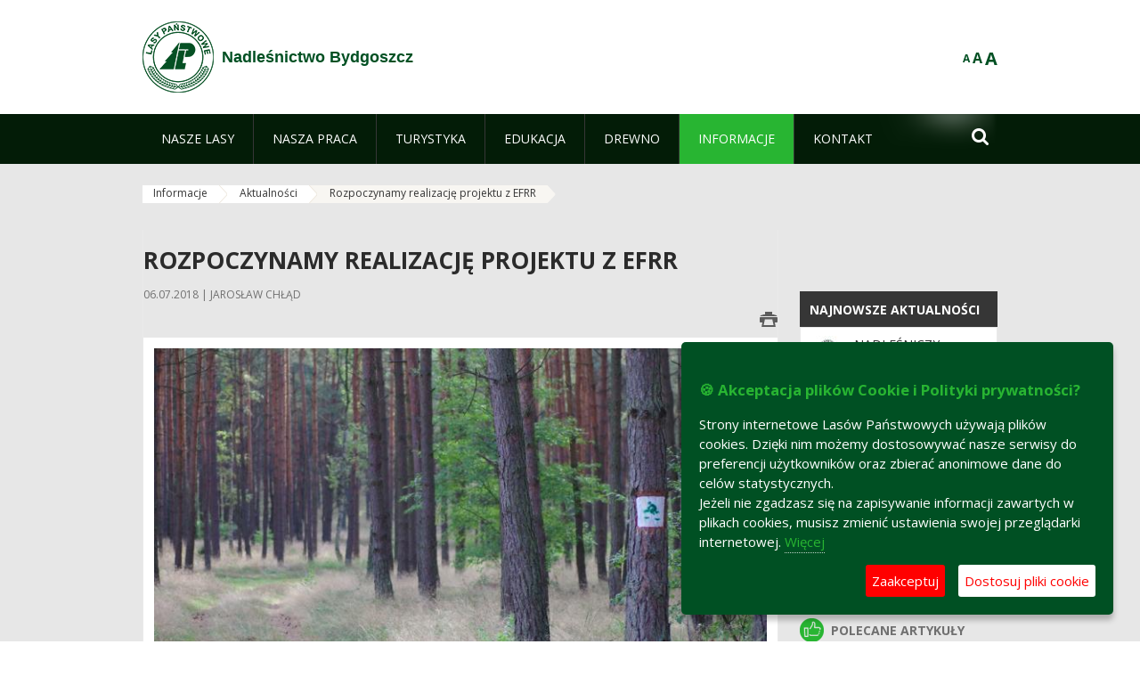

--- FILE ---
content_type: text/html;charset=UTF-8
request_url: https://bydgoszcz.torun.lasy.gov.pl/aktualnosci/-/asset_publisher/1M8a/content/rozpoczynamy-realizacje-projektu-z-efrr-w-latach-2018-do-2019-
body_size: 18851
content:
























































		<!DOCTYPE html>













































































<html class="aui ltr" dir="ltr" lang="pl-PL">

<head>
    <meta http-equiv="X-UA-Compatible" content="IE=11,10,9,Edge" />
    <meta name="viewport" content="width=device-width, initial-scale=1.0" />

    <title>Rozpoczynamy realizację projektu z EFRR - Aktualności - Nadleśnictwo Bydgoszcz - Lasy Państwowe</title>
    <link href='https://fonts.googleapis.com/css?family=Open+Sans:300,400,700,800&amp;subset=latin,latin-ext' rel='stylesheet' type='text/css'>

    <script type="text/javascript">
        document.createElement('picture');
    </script>
    <script src="https://bydgoszcz.torun.lasy.gov.pl/nfh-cp-tiles-theme/js/mediaCheck.0.4.6 min.js"></script>
    <script src="https://bydgoszcz.torun.lasy.gov.pl/nfh-cp-tiles-theme/js/picturefill.3.0.2.min.js" async="async"></script>
    <script src="https://bydgoszcz.torun.lasy.gov.pl/nfh-cp-tiles-theme/js/jquery-3.1.0.min.js"></script>
    <script src="https://bydgoszcz.torun.lasy.gov.pl/nfh-cp-tiles-theme/js/jquery-enlightbox.1.1.min.js"></script>
    <script src="https://bydgoszcz.torun.lasy.gov.pl/nfh-cp-tiles-theme/js/jquery.royalslider.9.5.1.min.js"></script>
    <script src="https://bydgoszcz.torun.lasy.gov.pl/nfh-cp-tiles-theme/js/js.cookie.2.0.4.js"></script>
    <script src="https://bydgoszcz.torun.lasy.gov.pl/nfh-cp-tiles-theme/js/jquery.ihavecookies.min.js"></script>
    <script src="https://bydgoszcz.torun.lasy.gov.pl/nfh-cp-tiles-theme/js/nfh-cp.js"></script>

    <script type="text/javascript">

        var _gaq = _gaq || [];
        _gaq.push(['_setAccount', 'UA-32410790-1']);
        _gaq.push(['_setDomainName', 'lasy.gov.pl']);
        _gaq.push(['_trackPageview']);

        (function() {
            var ga = document.createElement('script'); ga.type = 'text/javascript'; ga.async = true;
            ga.src = ('https:' == document.location.protocol ? 'https://ssl' : 'http://www') + '.google-analytics.com/ga.js';
            var s = document.getElementsByTagName('script')[0]; s.parentNode.insertBefore(ga, s);
        })();


        var options = {
            title: '&#x1F36A; Akceptacja plików Cookie i Polityki prywatności?',
            message: 'Strony internetowe Lasów Państwowych używają plików cookies. Dzięki nim możemy dostosowywać nasze serwisy do preferencji użytkowników oraz zbierać anonimowe dane do celów statystycznych.<br/>Jeżeli nie zgadzasz się na zapisywanie informacji zawartych w plikach cookies, musisz zmienić ustawienia swojej przeglądarki internetowej.',
            delay: 600,
            expires: 700,
            link: '/pliki-cookies',
            onAccept: function(){
                var myPreferences = $.fn.ihavecookies.cookie();
                console.log('Yay! The following preferences were saved...');
                console.log(myPreferences);
            },
            uncheckBoxes: true,
            acceptBtnLabel: 'Zaakceptuj ',
            advancedBtnLabel: 'Dostosuj pliki cookie',
            moreInfoLabel: 'Więcej',
            cookieTypesTitle: 'Wybierz, które pliki cookie akceptujesz',
            fixedCookieTypeLabel: 'Niezbędne',
            fixedCookieTypeDesc: 'Pliki cookie niezbędne do prawidłowego działania portalu.',
            cookieTypes: [
                {
                    type: 'Analityka',
                    value: 'analytics',
                    description: 'Pliki Cookie związane z rejestracja startystyk związanych z odwiedzinami na stronach, typami przeglądarek, itp.'
                }
            ]
        }

        $(document).ready(function() {
            $('body').ihavecookies(options);

            $('#ihavecookiesBtn').on('click', function(){
                $('body').ihavecookies(options, 'reinit');
            });
        });

//        function applyColorScheme(name) {
//            var be = $("body");
//            be.removeClass("cs-base");
//            be.removeClass("cs-contrast");
//            be.addClass(name);
//        }
        function applyFontSize(name) {
            var be = $("body");
            be.removeClass("fs-normal");
            be.removeClass("fs-large");
            be.removeClass("fs-extra-large");
            be.addClass(name);
            $(window).trigger('resize'); // refresh slider
        }
    </script>





























































<meta content="text/html; charset=UTF-8" http-equiv="content-type" />





































































	

	

	

	
		<meta content="Rozpoczynamy realizację projektu z EFRR 

     06.07.2018 | Jarosław Chłąd 

     
         
              
              
              
             
             
             
        ..." lang="pl-PL" name="description" />
	

	

	
		<meta content="aktualności,wyróżnione,informacje,serwis 2014,aktualne" lang="pl-PL" name="keywords" />
	



<link href="https://bydgoszcz.torun.lasy.gov.pl/nfh-cp-tiles-theme/images/favicon.ico" rel="Shortcut Icon" />





	<link href="https&#x3a;&#x2f;&#x2f;bydgoszcz&#x2e;torun&#x2e;lasy&#x2e;gov&#x2e;pl&#x2f;aktualnosci&#x2f;-&#x2f;asset_publisher&#x2f;1M8a&#x2f;content&#x2f;rozpoczynamy-realizacje-projektu-z-efrr-w-latach-2018-do-2019-" rel="canonical" />

	

			
				<link href="https&#x3a;&#x2f;&#x2f;bydgoszcz&#x2e;torun&#x2e;lasy&#x2e;gov&#x2e;pl&#x2f;aktualnosci&#x2f;-&#x2f;asset_publisher&#x2f;1M8a&#x2f;content&#x2f;rozpoczynamy-realizacje-projektu-z-efrr-w-latach-2018-do-2019-" hreflang="x-default" rel="alternate" />
			

			<link href="https&#x3a;&#x2f;&#x2f;bydgoszcz&#x2e;torun&#x2e;lasy&#x2e;gov&#x2e;pl&#x2f;aktualnosci&#x2f;-&#x2f;asset_publisher&#x2f;1M8a&#x2f;content&#x2f;rozpoczynamy-realizacje-projektu-z-efrr-w-latach-2018-do-2019-" hreflang="pl-PL" rel="alternate" />

	

			

			<link href="https&#x3a;&#x2f;&#x2f;bydgoszcz&#x2e;torun&#x2e;lasy&#x2e;gov&#x2e;pl&#x2f;de&#x2f;aktualnosci&#x2f;-&#x2f;asset_publisher&#x2f;1M8a&#x2f;content&#x2f;rozpoczynamy-realizacje-projektu-z-efrr-w-latach-2018-do-2019-" hreflang="de-DE" rel="alternate" />

	

			

			<link href="https&#x3a;&#x2f;&#x2f;bydgoszcz&#x2e;torun&#x2e;lasy&#x2e;gov&#x2e;pl&#x2f;en&#x2f;aktualnosci&#x2f;-&#x2f;asset_publisher&#x2f;1M8a&#x2f;content&#x2f;rozpoczynamy-realizacje-projektu-z-efrr-w-latach-2018-do-2019-" hreflang="en-GB" rel="alternate" />

	





<link class="lfr-css-file" href="https&#x3a;&#x2f;&#x2f;bydgoszcz&#x2e;torun&#x2e;lasy&#x2e;gov&#x2e;pl&#x2f;nfh-cp-tiles-theme&#x2f;css&#x2f;aui&#x2e;css&#x3f;browserId&#x3d;other&#x26;themeId&#x3d;nfhcptilestheme_WAR_nfhcptilestheme&#x26;minifierType&#x3d;css&#x26;languageId&#x3d;pl_PL&#x26;b&#x3d;6210&#x26;t&#x3d;1767876198000" rel="stylesheet" type="text/css" />

<link href="&#x2f;html&#x2f;css&#x2f;main&#x2e;css&#x3f;browserId&#x3d;other&#x26;themeId&#x3d;nfhcptilestheme_WAR_nfhcptilestheme&#x26;minifierType&#x3d;css&#x26;languageId&#x3d;pl_PL&#x26;b&#x3d;6210&#x26;t&#x3d;1441787690000" rel="stylesheet" type="text/css" />









	

				<link href="https://bydgoszcz.torun.lasy.gov.pl/html/portlet/asset_publisher/css/main.css?browserId=other&amp;themeId=nfhcptilestheme_WAR_nfhcptilestheme&amp;minifierType=css&amp;languageId=pl_PL&amp;b=6210&amp;t=1768407475000" rel="stylesheet" type="text/css" />

	

				<link href="https://bydgoszcz.torun.lasy.gov.pl/html/portlet/journal_content/css/main.css?browserId=other&amp;themeId=nfhcptilestheme_WAR_nfhcptilestheme&amp;minifierType=css&amp;languageId=pl_PL&amp;b=6210&amp;t=1768407475000" rel="stylesheet" type="text/css" />

	

				<link href="https://bydgoszcz.torun.lasy.gov.pl/nfh-cp-organizations-portlet/css/main.css?browserId=other&amp;themeId=nfhcptilestheme_WAR_nfhcptilestheme&amp;minifierType=css&amp;languageId=pl_PL&amp;b=6210&amp;t=1768407463000" rel="stylesheet" type="text/css" />

	







<script type="text/javascript">
	// <![CDATA[
		var Liferay = {
			Browser: {
				acceptsGzip: function() {
					return true;
				},
				getMajorVersion: function() {
					return 131.0;
				},
				getRevision: function() {
					return "537.36";
				},
				getVersion: function() {
					return "131.0";
				},
				isAir: function() {
					return false;
				},
				isChrome: function() {
					return true;
				},
				isFirefox: function() {
					return false;
				},
				isGecko: function() {
					return true;
				},
				isIe: function() {
					return false;
				},
				isIphone: function() {
					return false;
				},
				isLinux: function() {
					return false;
				},
				isMac: function() {
					return true;
				},
				isMobile: function() {
					return false;
				},
				isMozilla: function() {
					return false;
				},
				isOpera: function() {
					return false;
				},
				isRtf: function() {
					return true;
				},
				isSafari: function() {
					return true;
				},
				isSun: function() {
					return false;
				},
				isWap: function() {
					return false;
				},
				isWapXhtml: function() {
					return false;
				},
				isWebKit: function() {
					return true;
				},
				isWindows: function() {
					return false;
				},
				isWml: function() {
					return false;
				}
			},

			Data: {
				NAV_SELECTOR: '#navigation',

				isCustomizationView: function() {
					return false;
				},

				notices: [
					null

					

					
				]
			},

			ThemeDisplay: {
				
					getLayoutId: function() {
						return "163";
					},
					getLayoutURL: function() {
						return "https://bydgoszcz.torun.lasy.gov.pl/aktualnosci";
					},
					getParentLayoutId: function() {
						return "162";
					},
					isPrivateLayout: function() {
						return "false";
					},
					isVirtualLayout: function() {
						return false;
					},
				

				getBCP47LanguageId: function() {
					return "pl-PL";
				},
				getCDNBaseURL: function() {
					return "https://bydgoszcz.torun.lasy.gov.pl";
				},
				getCDNDynamicResourcesHost: function() {
					return "";
				},
				getCDNHost: function() {
					return "";
				},
				getCompanyId: function() {
					return "10097";
				},
				getCompanyGroupId: function() {
					return "20183917";
				},
				getDefaultLanguageId: function() {
					return "pl_PL";
				},
				getDoAsUserIdEncoded: function() {
					return "";
				},
				getLanguageId: function() {
					return "pl_PL";
				},
				getParentGroupId: function() {
					return "427009";
				},
				getPathContext: function() {
					return "";
				},
				getPathImage: function() {
					return "/image";
				},
				getPathJavaScript: function() {
					return "/html/js";
				},
				getPathMain: function() {
					return "/c";
				},
				getPathThemeImages: function() {
					return "https://bydgoszcz.torun.lasy.gov.pl/nfh-cp-tiles-theme/images";
				},
				getPathThemeRoot: function() {
					return "/nfh-cp-tiles-theme";
				},
				getPlid: function() {
					return "21981709";
				},
				getPortalURL: function() {
					return "https://bydgoszcz.torun.lasy.gov.pl";
				},
				getPortletSetupShowBordersDefault: function() {
					return true;
				},
				getScopeGroupId: function() {
					return "427009";
				},
				getScopeGroupIdOrLiveGroupId: function() {
					return "427009";
				},
				getSessionId: function() {
					
						
						
							return "";
						
					
				},
				getSiteGroupId: function() {
					return "427009";
				},
				getURLControlPanel: function() {
					return "/group/control_panel?refererPlid=21981709";
				},
				getURLHome: function() {
					return "https\x3a\x2f\x2fbydgoszcz\x2etorun\x2elasy\x2egov\x2epl\x2fweb\x2fguest";
				},
				getUserId: function() {
					return "10105";
				},
				getUserName: function() {
					
						
						
							return "";
						
					
				},
				isAddSessionIdToURL: function() {
					return false;
				},
				isFreeformLayout: function() {
					return false;
				},
				isImpersonated: function() {
					return false;
				},
				isSignedIn: function() {
					return false;
				},
				isStateExclusive: function() {
					return false;
				},
				isStateMaximized: function() {
					return false;
				},
				isStatePopUp: function() {
					return false;
				}
			},

			PropsValues: {
				NTLM_AUTH_ENABLED: false
			}
		};

		var themeDisplay = Liferay.ThemeDisplay;

		

		Liferay.AUI = {
			getAvailableLangPath: function() {
				return 'available_languages.jsp?browserId=other&themeId=nfhcptilestheme_WAR_nfhcptilestheme&colorSchemeId=01&minifierType=js&languageId=pl_PL&b=6210&t=1768407464000';
			},
			getCombine: function() {
				return true;
			},
			getComboPath: function() {
				return '/combo/?browserId=other&minifierType=&languageId=pl_PL&b=6210&t=1768407464000&';
			},
			getFilter: function() {
				
					
						return 'min';
					
					
					
				
			},
			getJavaScriptRootPath: function() {
				return '/html/js';
			},
			getLangPath: function() {
				return 'aui_lang.jsp?browserId=other&themeId=nfhcptilestheme_WAR_nfhcptilestheme&colorSchemeId=01&minifierType=js&languageId=pl_PL&b=6210&t=1768407464000';
			},
			getStaticResourceURLParams: function() {
				return '?browserId=other&minifierType=&languageId=pl_PL&b=6210&t=1768407464000';
			}
		};

		Liferay.authToken = 'uBxTEysn';

		

		Liferay.currentURL = '\x2faktualnosci\x2f-\x2fasset_publisher\x2f1M8a\x2fcontent\x2frozpoczynamy-realizacje-projektu-z-efrr-w-latach-2018-do-2019-';
		Liferay.currentURLEncoded = '\x252Faktualnosci\x252F-\x252Fasset_publisher\x252F1M8a\x252Fcontent\x252Frozpoczynamy-realizacje-projektu-z-efrr-w-latach-2018-do-2019-';
	// ]]>
</script>


	
		
			
				<script src="/html/js/barebone.jsp?browserId=other&amp;themeId=nfhcptilestheme_WAR_nfhcptilestheme&amp;colorSchemeId=01&amp;minifierType=js&amp;minifierBundleId=javascript.barebone.files&amp;languageId=pl_PL&amp;b=6210&amp;t=1768407464000" type="text/javascript"></script>
			
			
		
	
	


<script type="text/javascript">
	// <![CDATA[
		

			

			
				Liferay.Portlet.list = ['101_INSTANCE_1M8a', '101_INSTANCE_x9eK', '101_INSTANCE_kCS6', 'nfhcpfooterarticle1', 'nfhcpfooterarticle2', 'nfhcpfooterarticle3', '101_INSTANCE_1m8a', 'nfhcpdivisions_WAR_nfhcporganizationsportlet', 'nfhcplanguage', 'nfhcpdivisionsmobile_WAR_nfhcporganizationsportlet'];
			
		

		

		
	// ]]>
</script>





	
		

			

			
		
		
	



	
		
		

			

			
		
	










	









	
	<meta property="og:type" content="article">
	<meta property="og:title" content="Rozpoczynamy realizację projektu z EFRR">
	<meta property="og:description" content="">
	
		<meta property="og:image" content="/documents/427009/34110808/Projekt/d729daa7-46dd-96fb-5ef7-6212ae37ab40?t=1530879848013">
	






<link class="lfr-css-file" href="https&#x3a;&#x2f;&#x2f;bydgoszcz&#x2e;torun&#x2e;lasy&#x2e;gov&#x2e;pl&#x2f;nfh-cp-tiles-theme&#x2f;css&#x2f;main&#x2e;css&#x3f;browserId&#x3d;other&#x26;themeId&#x3d;nfhcptilestheme_WAR_nfhcptilestheme&#x26;minifierType&#x3d;css&#x26;languageId&#x3d;pl_PL&#x26;b&#x3d;6210&#x26;t&#x3d;1767876198000" rel="stylesheet" type="text/css" />








	<style type="text/css">

		

			

				

					

#p_p_id_101_INSTANCE_1M8a_ .portlet {
border-width:;
border-style:
}




				

			

		

			

				

					

#p_p_id_101_INSTANCE_x9eK_ .portlet {
border-width:;
border-style:
}




				

			

		

			

				

					

#p_p_id_101_INSTANCE_kCS6_ .portlet {
border-width:;
border-style:
}




				

			

		

			

		

			

		

			

		

			

		

			

		

			

		

			

		

			

		

	</style>



</head>

<body class="cs-base yui3-skin-sam controls-visible signed-out public-page organization-site group-427009 cz-pklp-app">
    <script type="text/javascript">
        var fs = Cookies.get("fbsFontSize");
        if (fs) {
            applyFontSize(fs);
        }

        function setFontSize(name) {
            // definicja funkcji applyFontSize w head
            applyFontSize(name);
            Cookies.set("fbsFontSize", name);
        }
    </script>

    <a href="#main-content" id="skip-to-content">Przejdź do treści</a>

    


























































































































    <div id="page">

        <header id="header" class="$header_css_class" role="banner">
            <div id="header-table">
                <div id="header-organization">
                    <a href="https://bydgoszcz.torun.lasy.gov.pl" title="Nadleśnictwo Bydgoszcz" class="logo">
                        <picture>
                                <!--[if IE 9]><video style="display: none;"><![endif]-->
                                <source srcset="https://bydgoszcz.torun.lasy.gov.pl/nfh-cp-tiles-theme/images/nfh-cp/logo-80x80.png" media="(max-width: 979px)" />
                                <source srcset="https://bydgoszcz.torun.lasy.gov.pl/nfh-cp-tiles-theme/images/nfh-cp/logo-80x80.png" media="(min-width: 980px)" />
                                <!--[if IE 9]></video><![endif]-->
                                <img srcset="https://bydgoszcz.torun.lasy.gov.pl/nfh-cp-tiles-theme/images/nfh-cp/logo-80x80.png" alt="Logo" />
                        </picture>
                    </a>
                    <a href="https://bydgoszcz.torun.lasy.gov.pl" title="Nadleśnictwo Bydgoszcz" class="name"><span>Nadleśnictwo Bydgoszcz</span></a>
                </div>
                <div id="header-banner">
                    <a href="https://www.lasy.gov.pl/" target="_blank"><img alt="Lasy Państwowe" src="https://bydgoszcz.torun.lasy.gov.pl/nfh-cp-tiles-theme/images/nfh-cp/banner-180x44.png"/></a>
                </div>
                <div id="header-localization">
                    <ul id="header-accessability">
                        <li id="button-normal-font" title="normal-font"><button href="#" onclick="setFontSize('fs-normal');return false;">A</button></li>
                        <li id="button-large-font" title="large-font"><button href="#" onclick="setFontSize('fs-large');return false;">A</button></li>
                        <li id="button-extra-large-font" title="extra-large-font"><button href="#" onclick="setFontSize('fs-extra-large');return false;">A</button></li>
                    </ul>
                    



























































	

	<div class="portlet-boundary portlet-boundary_nfhcplanguage_  portlet-static portlet-static-end portlet-borderless portlet-language " id="p_p_id_nfhcplanguage_" >
		<span id="p_nfhcplanguage"></span>



	
	
	

		


























































	
	
	
	
	

		

		
			
			

				

				<div class="portlet-borderless-container" >
					

					


	<div class="portlet-body">



	
		
			
			
				
					



















































































































































































	

				

				
					
					
						


	
	
		






























































































































	
	

		

	

	

					
				
			
		
	
	



	</div>

				</div>

				
			
		
	


	







	</div>





                </div>
            </div>
            <div id="header-buttons" role="presentation">
                <a id="header-button-select-organization" href="#" class="button"><span><span>Wybierz nadleśnictwo</span></span></a>
                <a id="header-button-search" href="#" class="button"><span><span class="fa fa-2x">&#xf002;</span><br/><span>Szukaj</span></span></a>
                <a id="header-button-navigation" href="#" class="button"><span><span class="fa fa-2x">&#xf0c9;</span><br/><span>Menu</span></span></a>
            </div>
            <div id="header-divisions" class="open" role="presentation">
                



























































	

	<div class="portlet-boundary portlet-boundary_nfhcpdivisionsmobile_WAR_nfhcporganizationsportlet_  portlet-static portlet-static-end portlet-borderless nfh-divisions-portlet " id="p_p_id_nfhcpdivisionsmobile_WAR_nfhcporganizationsportlet_" >
		<span id="p_nfhcpdivisionsmobile_WAR_nfhcporganizationsportlet"></span>



	
	
	

		

			
				
					


























































	
	
	
	
	

		

		
			
			

				

				<div class="portlet-borderless-container" >
					

					


	<div class="portlet-body">



	
		
			
			
				
					



















































































































































































	

				

				
					
					
						


	

		











































 



<div class="divisions tile-1h">

    <div class="subtitle"><span>Nadleśnictwa i inne</span></div>

    











































































<div class="control-group input-select-wrapper">
	

	

	<select class="aui-field-select"  id="_nfhcpdivisionsmobile_WAR_nfhcporganizationsportlet_divisions"  name="_nfhcpdivisionsmobile_WAR_nfhcporganizationsportlet_divisions"   title="divisions"  >
		

		
        







































































<option class=""    value=""  >


	Wybierz
</option>
        
        







































































<option class=""    value="/web/rdlp_torun"  >


	Regionalna Dyrekcja Lasów Państwowych w Toruniu
</option>
        
        







































































<option class=""    value="/web/brodnica"  >


	Nadleśnictwo Brodnica
</option>
        
        







































































<option class=""    value="/web/bydgoszcz"  >


	Nadleśnictwo Bydgoszcz
</option>
        
        







































































<option class=""    value="/web/cierpiszewo"  >


	Nadleśnictwo Cierpiszewo
</option>
        
        







































































<option class=""    value="/web/czersk"  >


	Nadleśnictwo Czersk
</option>
        
        







































































<option class=""    value="/web/dobrzejewice"  >


	Nadleśnictwo Dobrzejewice
</option>
        
        







































































<option class=""    value="/web/dabrowa"  >


	Nadleśnictwo Dąbrowa
</option>
        
        







































































<option class=""    value="/web/gniewkowo"  >


	Nadleśnictwo Gniewkowo
</option>
        
        







































































<option class=""    value="/web/golub_dobrzyn"  >


	Nadleśnictwo Golub-Dobrzyń
</option>
        
        







































































<option class=""    value="/web/golabki"  >


	Nadleśnictwo Gołąbki
</option>
        
        







































































<option class=""    value="/web/jamy"  >


	Nadleśnictwo Jamy
</option>
        
        







































































<option class=""    value="/web/lutowko"  >


	Nadleśnictwo Lutówko
</option>
        
        







































































<option class=""    value="/web/miradz"  >


	Nadleśnictwo Miradz
</option>
        
        







































































<option class=""    value="/web/osie"  >


	Nadleśnictwo Osie
</option>
        
        







































































<option class=""    value="/web/przymuszewo"  >


	Nadleśnictwo Przymuszewo
</option>
        
        







































































<option class=""    value="/web/runowo"  >


	Nadleśnictwo Runowo
</option>
        
        







































































<option class=""    value="/web/rytel"  >


	Nadleśnictwo Rytel
</option>
        
        







































































<option class=""    value="/web/rozanna"  >


	Nadleśnictwo Różanna
</option>
        
        







































































<option class=""    value="/web/skrwilno"  >


	Nadleśnictwo Skrwilno
</option>
        
        







































































<option class=""    value="/web/solec_kujawski"  >


	Nadleśnictwo Solec Kujawski
</option>
        
        







































































<option class=""    value="/web/szubin"  >


	Nadleśnictwo Szubin
</option>
        
        







































































<option class=""    value="/web/torun"  >


	Nadleśnictwo Toruń
</option>
        
        







































































<option class=""    value="/web/trzebciny"  >


	Nadleśnictwo Trzebciny
</option>
        
        







































































<option class=""    value="/web/tuchola"  >


	Nadleśnictwo Tuchola
</option>
        
        







































































<option class=""    value="/web/woziwoda"  >


	Nadleśnictwo Woziwoda
</option>
        
        







































































<option class=""    value="/web/wloclawek"  >


	Nadleśnictwo Włocławek
</option>
        
        







































































<option class=""    value="/web/zamrzenica"  >


	Nadleśnictwo Zamrzenica
</option>
        
        







































































<option class=""    value="/web/zoledowo"  >


	Nadleśnictwo Żołędowo
</option>
        
        







































































<option class=""    value="/web/centrum-szkolenia-strzeleckiego-lasow-panstwowych-im.-jana-wendy"  >


	Centrum Szkolenia Strzeleckiego Lasów Państwowych im. Jana Wendy
</option>
        
        







































































<option class=""    value="/web/osrodek-szkoleniowo-wypoczynkowy-w-solcu-kujawskim"  >


	Hotel Dobre z Lasu w Solcu Kujawskim
</option>
        
    











































































	</select>

	

	
</div>

    <div class="button-holder">
        <a class="button button-go">
            <span class="text">Przejdź</span><span class="icon fa fa-2x">&#xf105;</span>
        </a>
    </div>
</div>

	
	

					
				
			
		
	
	



	</div>

				</div>

				
			
		
	

				
				
			

		

	







	</div>





            </div>
        </header>

        <div id="navigation-top">

<nav class="sort-pages modify-pages" role="navigation">

    <ul aria-label="Strony witryny" role="menubar" class="level-1">

                <li  class=" has-children" id="layout_119" role="presentation">
                    <a tabindex="0" aria-labelledby="layout_119"  href="https&#x3a;&#x2f;&#x2f;bydgoszcz&#x2e;torun&#x2e;lasy&#x2e;gov&#x2e;pl&#x2f;nasze-lasy"  role="menuitem"><span>























































 Nasze lasy</span></a>
                        <a tabindex="-1" href="#" class="toggle-navigation-button"><span class="fa"></span></a>
                        <ul role="menu" class="level-2">

                                <li  class="" id="layout_120" role="presentation">
                                    <a tabindex="0" aria-labelledby="layout_120" href="https&#x3a;&#x2f;&#x2f;bydgoszcz&#x2e;torun&#x2e;lasy&#x2e;gov&#x2e;pl&#x2f;lasy-nadlesnictwa"  role="menuitem">Lasy nadleśnictwa </a>
                                </li>

                                <li  class="" id="layout_121" role="presentation">
                                    <a tabindex="0" aria-labelledby="layout_121" href="https&#x3a;&#x2f;&#x2f;bydgoszcz&#x2e;torun&#x2e;lasy&#x2e;gov&#x2e;pl&#x2f;lasy-regionu"  role="menuitem">Lasy regionu </a>
                                </li>

                                <li  class="" id="layout_268" role="presentation">
                                    <a tabindex="0" aria-labelledby="layout_268" href="https&#x3a;&#x2f;&#x2f;bydgoszcz&#x2e;torun&#x2e;lasy&#x2e;gov&#x2e;pl&#x2f;polskie-lasy"  role="menuitem">Polskie lasy </a>
                                </li>

                                <li  class="" id="layout_124" role="presentation">
                                    <a tabindex="0" aria-labelledby="layout_124" href="http&#x3a;&#x2f;&#x2f;www&#x2e;lasy&#x2e;gov&#x2e;pl&#x2f;nasze-lasy&#x2f;mapa-lasow&#x3f;kind&#x3d;1&#x26;zoom&#x3d;9&#x2e;708&#x26;long&#x3d;17&#x2e;906595&#x26;lat&#x3d;53&#x2e;096069&#x26;id_2&#x3d;1" target="_blank" role="menuitem">Mapa(y) lasów  <span class="hide-accessible">(otwiera nowe okno)</span> </a>
                                </li>

                                <li  class=" last" id="layout_269" role="presentation">
                                    <a tabindex="0" aria-labelledby="layout_269" href="https&#x3a;&#x2f;&#x2f;bydgoszcz&#x2e;torun&#x2e;lasy&#x2e;gov&#x2e;pl&#x2f;pgl-lasy-panstwowe"  role="menuitem">PGL Lasy Państwowe </a>
                                </li>
                        </ul>
                </li>

                <li  class=" has-children" id="layout_125" role="presentation">
                    <a tabindex="0" aria-labelledby="layout_125"  href="https&#x3a;&#x2f;&#x2f;bydgoszcz&#x2e;torun&#x2e;lasy&#x2e;gov&#x2e;pl&#x2f;nasza-praca"  role="menuitem"><span>























































 Nasza praca</span></a>
                        <a tabindex="-1" href="#" class="toggle-navigation-button"><span class="fa"></span></a>
                        <ul role="menu" class="level-2">

                                <li  class=" has-children" id="layout_126" role="presentation">
                                    <a tabindex="0" aria-labelledby="layout_126" href="https&#x3a;&#x2f;&#x2f;bydgoszcz&#x2e;torun&#x2e;lasy&#x2e;gov&#x2e;pl&#x2f;o-nadlesnictwie"  role="menuitem">O nadleśnictwie </a>
                                        <a tabindex="-1" href="#" class="toggle-navigation-button"><span class="fa"></span></a>
                                        <ul role="menu" class="level-3">

                                                <li  class="" id="layout_127" role="presentation">
                                                    <a tabindex="0" aria-labelledby="layout_127" href="https&#x3a;&#x2f;&#x2f;bydgoszcz&#x2e;torun&#x2e;lasy&#x2e;gov&#x2e;pl&#x2f;polozenie"  role="menuitem">Położenie </a>
                                                </li>

                                                <li  class="" id="layout_128" role="presentation">
                                                    <a tabindex="0" aria-labelledby="layout_128" href="https&#x3a;&#x2f;&#x2f;bydgoszcz&#x2e;torun&#x2e;lasy&#x2e;gov&#x2e;pl&#x2f;galeria-zdjec"  role="menuitem">Galeria zdjęć </a>
                                                </li>

                                                <li  class="" id="layout_129" role="presentation">
                                                    <a tabindex="0" aria-labelledby="layout_129" href="https&#x3a;&#x2f;&#x2f;bydgoszcz&#x2e;torun&#x2e;lasy&#x2e;gov&#x2e;pl&#x2f;historia"  role="menuitem">Historia </a>
                                                </li>

                                                <li  class="" id="layout_130" role="presentation">
                                                    <a tabindex="0" aria-labelledby="layout_130" href="https&#x3a;&#x2f;&#x2f;bydgoszcz&#x2e;torun&#x2e;lasy&#x2e;gov&#x2e;pl&#x2f;organizacja-nadlesnictwa"  role="menuitem">Organizacja nadleśnictwa </a>
                                                </li>

                                                <li  class=" last" id="layout_131" role="presentation">
                                                    <a tabindex="0" aria-labelledby="layout_131" href="https&#x3a;&#x2f;&#x2f;bydgoszcz&#x2e;torun&#x2e;lasy&#x2e;gov&#x2e;pl&#x2f;projekty-i-fundusze"  role="menuitem">Projekty i fundusze </a>
                                                </li>
                                        </ul>
                                </li>

                                <li  class="" id="layout_132" role="presentation">
                                    <a tabindex="0" aria-labelledby="layout_132" href="https&#x3a;&#x2f;&#x2f;bydgoszcz&#x2e;torun&#x2e;lasy&#x2e;gov&#x2e;pl&#x2f;zasoby-lesne"  role="menuitem">Zasoby leśne </a>
                                </li>

                                <li  class="" id="layout_133" role="presentation">
                                    <a tabindex="0" aria-labelledby="layout_133" href="https&#x3a;&#x2f;&#x2f;bydgoszcz&#x2e;torun&#x2e;lasy&#x2e;gov&#x2e;pl&#x2f;hodowla-lasu"  role="menuitem">Hodowla lasu </a>
                                </li>

                                <li  class="" id="layout_134" role="presentation">
                                    <a tabindex="0" aria-labelledby="layout_134" href="https&#x3a;&#x2f;&#x2f;bydgoszcz&#x2e;torun&#x2e;lasy&#x2e;gov&#x2e;pl&#x2f;ochrona-lasu"  role="menuitem">Ochrona lasu </a>
                                </li>

                                <li  class="" id="layout_135" role="presentation">
                                    <a tabindex="0" aria-labelledby="layout_135" href="https&#x3a;&#x2f;&#x2f;bydgoszcz&#x2e;torun&#x2e;lasy&#x2e;gov&#x2e;pl&#x2f;uzytkowanie-lasu"  role="menuitem">Użytkowanie lasu </a>
                                </li>

                                <li  class="" id="layout_136" role="presentation">
                                    <a tabindex="0" aria-labelledby="layout_136" href="https&#x3a;&#x2f;&#x2f;bydgoszcz&#x2e;torun&#x2e;lasy&#x2e;gov&#x2e;pl&#x2f;urzadzanie-lasu"  role="menuitem">Urządzanie lasu </a>
                                </li>

                                <li  class="" id="layout_137" role="presentation">
                                    <a tabindex="0" aria-labelledby="layout_137" href="https&#x3a;&#x2f;&#x2f;bydgoszcz&#x2e;torun&#x2e;lasy&#x2e;gov&#x2e;pl&#x2f;lowiectwo"  role="menuitem">Łowiectwo </a>
                                </li>

                                <li  class=" has-children" id="layout_138" role="presentation">
                                    <a tabindex="0" aria-labelledby="layout_138" href="https&#x3a;&#x2f;&#x2f;bydgoszcz&#x2e;torun&#x2e;lasy&#x2e;gov&#x2e;pl&#x2f;ochrona-przyrody"  role="menuitem">Ochrona przyrody </a>
                                        <a tabindex="-1" href="#" class="toggle-navigation-button"><span class="fa"></span></a>
                                        <ul role="menu" class="level-3">

                                                <li  class="" id="layout_142" role="presentation">
                                                    <a tabindex="0" aria-labelledby="layout_142" href="https&#x3a;&#x2f;&#x2f;bydgoszcz&#x2e;torun&#x2e;lasy&#x2e;gov&#x2e;pl&#x2f;obszary-natura-2000"  role="menuitem">Obszary Natura 2000 </a>
                                                </li>

                                                <li  class="" id="layout_141" role="presentation">
                                                    <a tabindex="0" aria-labelledby="layout_141" href="https&#x3a;&#x2f;&#x2f;bydgoszcz&#x2e;torun&#x2e;lasy&#x2e;gov&#x2e;pl&#x2f;obszary-chronionego-krajobrazu"  role="menuitem">Obszary chronionego krajobrazu </a>
                                                </li>

                                                <li  class="" id="layout_139" role="presentation">
                                                    <a tabindex="0" aria-labelledby="layout_139" href="https&#x3a;&#x2f;&#x2f;bydgoszcz&#x2e;torun&#x2e;lasy&#x2e;gov&#x2e;pl&#x2f;rezerwaty-przyrody"  role="menuitem">Rezerwaty przyrody </a>
                                                </li>

                                                <li  class="" id="layout_143" role="presentation">
                                                    <a tabindex="0" aria-labelledby="layout_143" href="https&#x3a;&#x2f;&#x2f;bydgoszcz&#x2e;torun&#x2e;lasy&#x2e;gov&#x2e;pl&#x2f;pomniki-przyrody"  role="menuitem">Pomniki przyrody </a>
                                                </li>

                                                <li  class="" id="layout_144" role="presentation">
                                                    <a tabindex="0" aria-labelledby="layout_144" href="https&#x3a;&#x2f;&#x2f;bydgoszcz&#x2e;torun&#x2e;lasy&#x2e;gov&#x2e;pl&#x2f;uzytki-ekologiczne"  role="menuitem">Użytki ekologiczne </a>
                                                </li>

                                                <li  class=" last" id="layout_262" role="presentation">
                                                    <a tabindex="0" aria-labelledby="layout_262" href="https&#x3a;&#x2f;&#x2f;bydgoszcz&#x2e;torun&#x2e;lasy&#x2e;gov&#x2e;pl&#x2f;ochrona-gatunkowa-fauny-i-flory"  role="menuitem">Ochrona gatunkowa fauny i flory </a>
                                                </li>
                                        </ul>
                                </li>

                                <li  class="" id="layout_145" role="presentation">
                                    <a tabindex="0" aria-labelledby="layout_145" href="http&#x3a;&#x2f;&#x2f;www&#x2e;torun&#x2e;lasy&#x2e;gov&#x2e;pl&#x2f;certyfikaty&#x23;&#x2e;XfN75OhKiUk"  role="menuitem">Certyfikaty </a>
                                </li>

                                <li  class=" has-children" id="layout_390" role="presentation">
                                    <a tabindex="0" aria-labelledby="layout_390" href="https&#x3a;&#x2f;&#x2f;bydgoszcz&#x2e;torun&#x2e;lasy&#x2e;gov&#x2e;pl&#x2f;certyfikacja"  role="menuitem">Certyfikacja </a>
                                        <a tabindex="-1" href="#" class="toggle-navigation-button"><span class="fa"></span></a>
                                        <ul role="menu" class="level-3">

                                                <li  class=" last" id="layout_391" role="presentation">
                                                    <a tabindex="0" aria-labelledby="layout_391" href="https&#x3a;&#x2f;&#x2f;bydgoszcz&#x2e;torun&#x2e;lasy&#x2e;gov&#x2e;pl&#x2f;fsc"  role="menuitem">FSC </a>
                                                </li>
                                        </ul>
                                </li>

                                <li  class=" last" id="layout_146" role="presentation">
                                    <a tabindex="0" aria-labelledby="layout_146" href="https&#x3a;&#x2f;&#x2f;bydgoszcz&#x2e;torun&#x2e;lasy&#x2e;gov&#x2e;pl&#x2f;nadzor-nad-lasami-niepanstwowymi"  role="menuitem">Nadzór nad lasami niepaństwowymi </a>
                                </li>
                        </ul>
                </li>

                <li  class=" has-children" id="layout_147" role="presentation">
                    <a tabindex="0" aria-labelledby="layout_147"  href="https&#x3a;&#x2f;&#x2f;bydgoszcz&#x2e;torun&#x2e;lasy&#x2e;gov&#x2e;pl&#x2f;turystyka"  role="menuitem"><span>























































 Turystyka</span></a>
                        <a tabindex="-1" href="#" class="toggle-navigation-button"><span class="fa"></span></a>
                        <ul role="menu" class="level-2">

                                <li  class="" id="layout_148" role="presentation">
                                    <a tabindex="0" aria-labelledby="layout_148" href="http&#x3a;&#x2f;&#x2f;www&#x2e;czaswlas&#x2e;pl&#x2f;obiekty&#x2f;&#x3f;p&#x3d;3&#x26;zw_send&#x3d;1&#x26;miejsc&#x3d;&#x26;woj&#x3d;0&#x26;nazwa_obi&#x3d;&#x26;nazwa_nadl&#x3d;Bydgoszcz&#x26;x&#x3d;0&#x26;y&#x3d;0" target="_blank" role="menuitem">Miejsca i obiekty  <span class="hide-accessible">(otwiera nowe okno)</span> </a>
                                </li>

                                <li  class="" id="layout_149" role="presentation">
                                    <a tabindex="0" aria-labelledby="layout_149" href="http&#x3a;&#x2f;&#x2f;www&#x2e;czaswlas&#x2e;pl&#x2f;obiekty&#x2f;&#x3f;p&#x3d;4&#x26;id_obiekt&#x3d;7296" target="_blank" role="menuitem">Warto zobaczyć  <span class="hide-accessible">(otwiera nowe okno)</span> </a>
                                </li>

                                <li  class="" id="layout_150" role="presentation">
                                    <a tabindex="0" aria-labelledby="layout_150" href="https&#x3a;&#x2f;&#x2f;czaswlas&#x2e;pl&#x2f;&#x3f;id&#x3d;c81e728d9d4c2f636f067f89cc14862c" target="_blank" role="menuitem">Znajdź na mapie  <span class="hide-accessible">(otwiera nowe okno)</span> </a>
                                </li>

                                <li  class=" has-children" id="layout_270" role="presentation">
                                    <a tabindex="0" aria-labelledby="layout_270" href="https&#x3a;&#x2f;&#x2f;bydgoszcz&#x2e;torun&#x2e;lasy&#x2e;gov&#x2e;pl&#x2f;pomysly-na-wypoczynek"  role="menuitem">Pomysły na wypoczynek </a>
                                        <a tabindex="-1" href="#" class="toggle-navigation-button"><span class="fa"></span></a>
                                        <ul role="menu" class="level-3">

                                                <li  class="" id="layout_271" role="presentation">
                                                    <a tabindex="0" aria-labelledby="layout_271" href="https&#x3a;&#x2f;&#x2f;bydgoszcz&#x2e;torun&#x2e;lasy&#x2e;gov&#x2e;pl&#x2f;bieganie"  role="menuitem">Bieganie </a>
                                                </li>

                                                <li  class=" has-children" id="layout_272" role="presentation">
                                                    <a tabindex="0" aria-labelledby="layout_272" href="https&#x3a;&#x2f;&#x2f;bydgoszcz&#x2e;torun&#x2e;lasy&#x2e;gov&#x2e;pl&#x2f;biegi-na-orientacje"  role="menuitem">Biegi na orientację </a>
                                                        <a tabindex="-1" href="#" class="toggle-navigation-button"><span class="fa"></span></a>
                                                        <ul role="menu" class="level-4">
    
                                                                <li  class="" id="layout_365" role="presentation">
                                                                    <a tabindex="0" aria-labelledby="layout_365" href="https&#x3a;&#x2f;&#x2f;bydgoszcz&#x2e;torun&#x2e;lasy&#x2e;gov&#x2e;pl&#x2f;zielony-punkt-kontrolny-bielice"  role="menuitem">Zielony Punkt Kontrolny Bielice </a>
                                                                </li>
    
                                                                <li  class="" id="layout_287" role="presentation">
                                                                    <a tabindex="0" aria-labelledby="layout_287" href="https&#x3a;&#x2f;&#x2f;bydgoszcz&#x2e;torun&#x2e;lasy&#x2e;gov&#x2e;pl&#x2f;zielony-punkt-kontrolny-piecki"  role="menuitem">Zielony Punkt Kontrolny Piecki </a>
                                                                </li>
    
                                                                <li  class=" last" id="layout_381" role="presentation">
                                                                    <a tabindex="0" aria-labelledby="layout_381" href="https&#x3a;&#x2f;&#x2f;bydgoszcz&#x2e;torun&#x2e;lasy&#x2e;gov&#x2e;pl&#x2f;zielony-punkt-kontrolny-biale-blota"  role="menuitem">Zielony Punkt Kontrolny Białe Błota </a>
                                                                </li>
                                                        </ul>
                                                </li>

                                                <li  class="" id="layout_273" role="presentation">
                                                    <a tabindex="0" aria-labelledby="layout_273" href="https&#x3a;&#x2f;&#x2f;bydgoszcz&#x2e;torun&#x2e;lasy&#x2e;gov&#x2e;pl&#x2f;geocaching"  role="menuitem">Geocaching </a>
                                                </li>

                                                <li  class="" id="layout_274" role="presentation">
                                                    <a tabindex="0" aria-labelledby="layout_274" href="https&#x3a;&#x2f;&#x2f;bydgoszcz&#x2e;torun&#x2e;lasy&#x2e;gov&#x2e;pl&#x2f;jazda-konna"  role="menuitem">Jazda konna </a>
                                                </li>

                                                <li  class="" id="layout_275" role="presentation">
                                                    <a tabindex="0" aria-labelledby="layout_275" href="https&#x3a;&#x2f;&#x2f;bydgoszcz&#x2e;torun&#x2e;lasy&#x2e;gov&#x2e;pl&#x2f;narciarstwo-biegowe"  role="menuitem">Narciarstwo biegowe </a>
                                                </li>

                                                <li  class="" id="layout_276" role="presentation">
                                                    <a tabindex="0" aria-labelledby="layout_276" href="https&#x3a;&#x2f;&#x2f;bydgoszcz&#x2e;torun&#x2e;lasy&#x2e;gov&#x2e;pl&#x2f;nordic-walking"  role="menuitem">Nordic walking </a>
                                                </li>

                                                <li  class=" last" id="layout_277" role="presentation">
                                                    <a tabindex="0" aria-labelledby="layout_277" href="https&#x3a;&#x2f;&#x2f;bydgoszcz&#x2e;torun&#x2e;lasy&#x2e;gov&#x2e;pl&#x2f;psie-zaprzegi"  role="menuitem">Psie zaprzęgi </a>
                                                </li>
                                        </ul>
                                </li>

                                <li  class=" has-children" id="layout_152" role="presentation">
                                    <a tabindex="0" aria-labelledby="layout_152" href="https&#x3a;&#x2f;&#x2f;bydgoszcz&#x2e;torun&#x2e;lasy&#x2e;gov&#x2e;pl&#x2f;wirtualne-wycieczki-i-prezentacje"  role="menuitem">Wirtualne wycieczki i prezentacje </a>
                                        <a tabindex="-1" href="#" class="toggle-navigation-button"><span class="fa"></span></a>
                                        <ul role="menu" class="level-3">

                                                <li  class=" has-children" id="layout_214" role="presentation">
                                                    <a tabindex="0" aria-labelledby="layout_214" href="https&#x3a;&#x2f;&#x2f;bydgoszcz&#x2e;torun&#x2e;lasy&#x2e;gov&#x2e;pl&#x2f;lesna-sciezka-dydaktyczna-biale-blota"  role="menuitem">Leśna ścieżka dydaktyczna Białe Błota </a>
                                                        <a tabindex="-1" href="#" class="toggle-navigation-button"><span class="fa"></span></a>
                                                        <ul role="menu" class="level-4">
    
                                                                <li  class="" id="layout_304" role="presentation">
                                                                    <a tabindex="0" aria-labelledby="layout_304" href="https&#x3a;&#x2f;&#x2f;bydgoszcz&#x2e;torun&#x2e;lasy&#x2e;gov&#x2e;pl&#x2f;przystanek-1-wedrowka-drzew-"  role="menuitem">Przystanek 1 „Wędrówka drzew&#034; </a>
                                                                </li>
    
                                                                <li  class="" id="layout_305" role="presentation">
                                                                    <a tabindex="0" aria-labelledby="layout_305" href="https&#x3a;&#x2f;&#x2f;bydgoszcz&#x2e;torun&#x2e;lasy&#x2e;gov&#x2e;pl&#x2f;przystanek-2-grzyby-"  role="menuitem">Przystanek 2 „Grzyby&#034; </a>
                                                                </li>
    
                                                                <li  class="" id="layout_306" role="presentation">
                                                                    <a tabindex="0" aria-labelledby="layout_306" href="https&#x3a;&#x2f;&#x2f;bydgoszcz&#x2e;torun&#x2e;lasy&#x2e;gov&#x2e;pl&#x2f;przystanek-3-ogien-w-lesie-"  role="menuitem">Przystanek 3 „Ogień w lesie&#034; </a>
                                                                </li>
    
                                                                <li  class="" id="layout_307" role="presentation">
                                                                    <a tabindex="0" aria-labelledby="layout_307" href="https&#x3a;&#x2f;&#x2f;bydgoszcz&#x2e;torun&#x2e;lasy&#x2e;gov&#x2e;pl&#x2f;przystanek-4-mikoryzy-"  role="menuitem">Przystanek 4 „Mikoryzy&#034; </a>
                                                                </li>
    
                                                                <li  class="" id="layout_308" role="presentation">
                                                                    <a tabindex="0" aria-labelledby="layout_308" href="https&#x3a;&#x2f;&#x2f;bydgoszcz&#x2e;torun&#x2e;lasy&#x2e;gov&#x2e;pl&#x2f;przystanek-5-chrust-"  role="menuitem">Przystanek 5 „Chrust&#034; </a>
                                                                </li>
    
                                                                <li  class="" id="layout_309" role="presentation">
                                                                    <a tabindex="0" aria-labelledby="layout_309" href="https&#x3a;&#x2f;&#x2f;bydgoszcz&#x2e;torun&#x2e;lasy&#x2e;gov&#x2e;pl&#x2f;przystanek-6-grozne-wiosenne-wypalanie-"  role="menuitem">Przystanek 6 „Groźne, wiosenne wypalanie&#034; </a>
                                                                </li>
    
                                                                <li  class="" id="layout_310" role="presentation">
                                                                    <a tabindex="0" aria-labelledby="layout_310" href="https&#x3a;&#x2f;&#x2f;bydgoszcz&#x2e;torun&#x2e;lasy&#x2e;gov&#x2e;pl&#x2f;przystanek-7-nadlesnictwo-bydgoszcz-"  role="menuitem">Przystanek 7 „Nadleśnictwo Bydgoszcz&#034; </a>
                                                                </li>
    
                                                                <li  class="" id="layout_311" role="presentation">
                                                                    <a tabindex="0" aria-labelledby="layout_311" href="https&#x3a;&#x2f;&#x2f;bydgoszcz&#x2e;torun&#x2e;lasy&#x2e;gov&#x2e;pl&#x2f;przystanek-8-regulamin"  role="menuitem">Przystanek 8 „Regulamin&#034; </a>
                                                                </li>
    
                                                                <li  class="" id="layout_312" role="presentation">
                                                                    <a tabindex="0" aria-labelledby="layout_312" href="https&#x3a;&#x2f;&#x2f;bydgoszcz&#x2e;torun&#x2e;lasy&#x2e;gov&#x2e;pl&#x2f;przystanek-9-lesna-sciezka-dydaktyczna-biale-blota-"  role="menuitem">Przystanek 9 „Leśna ścieżka dydaktyczna Białe Błota&#034; </a>
                                                                </li>
    
                                                                <li  class="" id="layout_314" role="presentation">
                                                                    <a tabindex="0" aria-labelledby="layout_314" href="https&#x3a;&#x2f;&#x2f;bydgoszcz&#x2e;torun&#x2e;lasy&#x2e;gov&#x2e;pl&#x2f;przystanek-10-las-zaczyna-sie-w-szkolce-"  role="menuitem">Przystanek 10 „Las zaczyna się w szkółce&#034; </a>
                                                                </li>
    
                                                                <li  class="" id="layout_315" role="presentation">
                                                                    <a tabindex="0" aria-labelledby="layout_315" href="https&#x3a;&#x2f;&#x2f;bydgoszcz&#x2e;torun&#x2e;lasy&#x2e;gov&#x2e;pl&#x2f;przystanek-11-bobry-"  role="menuitem">Przystanek 11 „Bobry&#034; </a>
                                                                </li>
    
                                                                <li  class="" id="layout_316" role="presentation">
                                                                    <a tabindex="0" aria-labelledby="layout_316" href="https&#x3a;&#x2f;&#x2f;bydgoszcz&#x2e;torun&#x2e;lasy&#x2e;gov&#x2e;pl&#x2f;przystanek-12-ptasi-budzik-"  role="menuitem">Przystanek 12 „Ptasi budzik&#034; </a>
                                                                </li>
    
                                                                <li  class="" id="layout_317" role="presentation">
                                                                    <a tabindex="0" aria-labelledby="layout_317" href="https&#x3a;&#x2f;&#x2f;bydgoszcz&#x2e;torun&#x2e;lasy&#x2e;gov&#x2e;pl&#x2f;przystanek-13-plazy-i-gady-"  role="menuitem">Przystanek 13 „Płazy i gady&#034; </a>
                                                                </li>
    
                                                                <li  class="" id="layout_318" role="presentation">
                                                                    <a tabindex="0" aria-labelledby="layout_318" href="https&#x3a;&#x2f;&#x2f;bydgoszcz&#x2e;torun&#x2e;lasy&#x2e;gov&#x2e;pl&#x2f;przystanek-14-bioroznorodnosc-"  role="menuitem">Przystanek 14 „Bioróżnorodność&#034; </a>
                                                                </li>
    
                                                                <li  class="" id="layout_319" role="presentation">
                                                                    <a tabindex="0" aria-labelledby="layout_319" href="https&#x3a;&#x2f;&#x2f;bydgoszcz&#x2e;torun&#x2e;lasy&#x2e;gov&#x2e;pl&#x2f;przystanek-15-ekologiczna-rola-lasu-"  role="menuitem">Przystanek 15 „Ekologiczna rola lasu&#034; </a>
                                                                </li>
    
                                                                <li  class="" id="layout_320" role="presentation">
                                                                    <a tabindex="0" aria-labelledby="layout_320" href="https&#x3a;&#x2f;&#x2f;bydgoszcz&#x2e;torun&#x2e;lasy&#x2e;gov&#x2e;pl&#x2f;przystanek-16-anatomia-drzewa-"  role="menuitem">Przystanek 16 „Anatomia drzewa&#034; </a>
                                                                </li>
    
                                                                <li  class="" id="layout_321" role="presentation">
                                                                    <a tabindex="0" aria-labelledby="layout_321" href="https&#x3a;&#x2f;&#x2f;bydgoszcz&#x2e;torun&#x2e;lasy&#x2e;gov&#x2e;pl&#x2f;przystanek-17-od-nasiona-do-drzewa-"  role="menuitem">Przystanek 17 „Od nasiona do drzewa&#034; </a>
                                                                </li>
    
                                                                <li  class="" id="layout_322" role="presentation">
                                                                    <a tabindex="0" aria-labelledby="layout_322" href="https&#x3a;&#x2f;&#x2f;bydgoszcz&#x2e;torun&#x2e;lasy&#x2e;gov&#x2e;pl&#x2f;przystanek-18-bory-i-lasy-"  role="menuitem">Przystanek 18 „Bory i lasy&#034; </a>
                                                                </li>
    
                                                                <li  class="" id="layout_323" role="presentation">
                                                                    <a tabindex="0" aria-labelledby="layout_323" href="https&#x3a;&#x2f;&#x2f;bydgoszcz&#x2e;torun&#x2e;lasy&#x2e;gov&#x2e;pl&#x2f;przystanek-19-remiza-lesna-"  role="menuitem">Przystanek 19 „Remiza leśna&#034; </a>
                                                                </li>
    
                                                                <li  class="" id="layout_324" role="presentation">
                                                                    <a tabindex="0" aria-labelledby="layout_324" href="https&#x3a;&#x2f;&#x2f;bydgoszcz&#x2e;torun&#x2e;lasy&#x2e;gov&#x2e;pl&#x2f;przystanek-20-lesnik-lekarzem-lasu-"  role="menuitem">Przystanek 20 „Leśnik lekarzem lasu&#034; </a>
                                                                </li>
    
                                                                <li  class="" id="layout_325" role="presentation">
                                                                    <a tabindex="0" aria-labelledby="layout_325" href="https&#x3a;&#x2f;&#x2f;bydgoszcz&#x2e;torun&#x2e;lasy&#x2e;gov&#x2e;pl&#x2f;przystanek-21-mala-retencja-"  role="menuitem">Przystanek 21 „Mała retencja&#034; </a>
                                                                </li>
    
                                                                <li  class="" id="layout_326" role="presentation">
                                                                    <a tabindex="0" aria-labelledby="layout_326" href="https&#x3a;&#x2f;&#x2f;bydgoszcz&#x2e;torun&#x2e;lasy&#x2e;gov&#x2e;pl&#x2f;przystanek-22-gospodarka-lowiecka-"  role="menuitem">Przystanek 22 „Gospodarka łowiecka&#034; </a>
                                                                </li>
    
                                                                <li  class="" id="layout_327" role="presentation">
                                                                    <a tabindex="0" aria-labelledby="layout_327" href="https&#x3a;&#x2f;&#x2f;bydgoszcz&#x2e;torun&#x2e;lasy&#x2e;gov&#x2e;pl&#x2f;przystanek-23-chrust-"  role="menuitem">Przystanek 23 „Chrust&#034; </a>
                                                                </li>
    
                                                                <li  class="" id="layout_328" role="presentation">
                                                                    <a tabindex="0" aria-labelledby="layout_328" href="https&#x3a;&#x2f;&#x2f;bydgoszcz&#x2e;torun&#x2e;lasy&#x2e;gov&#x2e;pl&#x2f;przystanek-24-jak-rosnie-las-"  role="menuitem">Przystanek 24 „Jak rośnie las&#034; </a>
                                                                </li>
    
                                                                <li  class="" id="layout_329" role="presentation">
                                                                    <a tabindex="0" aria-labelledby="layout_329" href="https&#x3a;&#x2f;&#x2f;bydgoszcz&#x2e;torun&#x2e;lasy&#x2e;gov&#x2e;pl&#x2f;przystanek-25-drzewostan-na-gruntach-porolnych-"  role="menuitem">Przystanek 25 „Drzewostan na gruntach porolnych&#034; </a>
                                                                </li>
    
                                                                <li  class="" id="layout_330" role="presentation">
                                                                    <a tabindex="0" aria-labelledby="layout_330" href="https&#x3a;&#x2f;&#x2f;bydgoszcz&#x2e;torun&#x2e;lasy&#x2e;gov&#x2e;pl&#x2f;przystanek-26-siewki-i-nasiona-"  role="menuitem">Przystanek 26 „Siewki i nasiona&#034; </a>
                                                                </li>
    
                                                                <li  class="" id="layout_331" role="presentation">
                                                                    <a tabindex="0" aria-labelledby="layout_331" href="https&#x3a;&#x2f;&#x2f;bydgoszcz&#x2e;torun&#x2e;lasy&#x2e;gov&#x2e;pl&#x2f;przystanek-27-nietoperze-"  role="menuitem">Przystanek 27 „NIetoperze&#034; </a>
                                                                </li>
    
                                                                <li  class="" id="layout_332" role="presentation">
                                                                    <a tabindex="0" aria-labelledby="layout_332" href="https&#x3a;&#x2f;&#x2f;bydgoszcz&#x2e;torun&#x2e;lasy&#x2e;gov&#x2e;pl&#x2f;przystanek-28-ptaki-wodne-"  role="menuitem">Przystanek 28 „Ptaki wodne&#034; </a>
                                                                </li>
    
                                                                <li  class="" id="layout_333" role="presentation">
                                                                    <a tabindex="0" aria-labelledby="layout_333" href="https&#x3a;&#x2f;&#x2f;bydgoszcz&#x2e;torun&#x2e;lasy&#x2e;gov&#x2e;pl&#x2f;przystanek-29-ols-"  role="menuitem">Przystanek 29 „Ols&#034; </a>
                                                                </li>
    
                                                                <li  class="" id="layout_334" role="presentation">
                                                                    <a tabindex="0" aria-labelledby="layout_334" href="https&#x3a;&#x2f;&#x2f;bydgoszcz&#x2e;torun&#x2e;lasy&#x2e;gov&#x2e;pl&#x2f;przystanek-30-bagienko-srodlesne-"  role="menuitem">Przystanek 30 „Bagienko śródleśne&#034; </a>
                                                                </li>
    
                                                                <li  class="" id="layout_335" role="presentation">
                                                                    <a tabindex="0" aria-labelledby="layout_335" href="https&#x3a;&#x2f;&#x2f;bydgoszcz&#x2e;torun&#x2e;lasy&#x2e;gov&#x2e;pl&#x2f;przystanek-31-lesne-przysmaki-"  role="menuitem">Przystanek 31 „Leśne przysmaki&#034; </a>
                                                                </li>
    
                                                                <li  class="" id="layout_336" role="presentation">
                                                                    <a tabindex="0" aria-labelledby="layout_336" href="https&#x3a;&#x2f;&#x2f;bydgoszcz&#x2e;torun&#x2e;lasy&#x2e;gov&#x2e;pl&#x2f;przystanek-32-poletko-lowieckie-"  role="menuitem">Przystanek 32 „Poletko łowieckie&#034; </a>
                                                                </li>
    
                                                                <li  class="" id="layout_337" role="presentation">
                                                                    <a tabindex="0" aria-labelledby="layout_337" href="https&#x3a;&#x2f;&#x2f;bydgoszcz&#x2e;torun&#x2e;lasy&#x2e;gov&#x2e;pl&#x2f;przystanek-33-ekosystem-lesny-"  role="menuitem">Przystanek 33 „Ekosystem leśny&#034; </a>
                                                                </li>
    
                                                                <li  class="" id="layout_338" role="presentation">
                                                                    <a tabindex="0" aria-labelledby="layout_338" href="https&#x3a;&#x2f;&#x2f;bydgoszcz&#x2e;torun&#x2e;lasy&#x2e;gov&#x2e;pl&#x2f;przystanek-34-struga-mlynska-"  role="menuitem">Przystanek 34 „Struga Młyńska&#034; </a>
                                                                </li>
    
                                                                <li  class="" id="layout_339" role="presentation">
                                                                    <a tabindex="0" aria-labelledby="layout_339" href="https&#x3a;&#x2f;&#x2f;bydgoszcz&#x2e;torun&#x2e;lasy&#x2e;gov&#x2e;pl&#x2f;przystanek-35-murszejace-drewno-"  role="menuitem">Przystanek 35 „Murszejące drewno&#034; </a>
                                                                </li>
    
                                                                <li  class="" id="layout_340" role="presentation">
                                                                    <a tabindex="0" aria-labelledby="layout_340" href="https&#x3a;&#x2f;&#x2f;bydgoszcz&#x2e;torun&#x2e;lasy&#x2e;gov&#x2e;pl&#x2f;przystanek-36-stare-drzewo-maly-ekosystem-"  role="menuitem">Przystanek 36 „Stare drzewo - mały ekosystem&#034; </a>
                                                                </li>
    
                                                                <li  class="" id="layout_341" role="presentation">
                                                                    <a tabindex="0" aria-labelledby="layout_341" href="https&#x3a;&#x2f;&#x2f;bydgoszcz&#x2e;torun&#x2e;lasy&#x2e;gov&#x2e;pl&#x2f;przystanek-37-srodlesna-laka-"  role="menuitem">Przystanek 37 „Śródleśna łąka&#034; </a>
                                                                </li>
    
                                                                <li  class="" id="layout_342" role="presentation">
                                                                    <a tabindex="0" aria-labelledby="layout_342" href="https&#x3a;&#x2f;&#x2f;bydgoszcz&#x2e;torun&#x2e;lasy&#x2e;gov&#x2e;pl&#x2f;przystanek-38-woda-w-lesie-"  role="menuitem">Przystanek 38 „Woda w lesie&#034; </a>
                                                                </li>
    
                                                                <li  class="" id="layout_343" role="presentation">
                                                                    <a tabindex="0" aria-labelledby="layout_343" href="https&#x3a;&#x2f;&#x2f;bydgoszcz&#x2e;torun&#x2e;lasy&#x2e;gov&#x2e;pl&#x2f;przystanek-39-owoce-i-ziola-lasu-"  role="menuitem">Przystanek 39 „Owoce i zioła lasu&#034; </a>
                                                                </li>
    
                                                                <li  class="" id="layout_344" role="presentation">
                                                                    <a tabindex="0" aria-labelledby="layout_344" href="https&#x3a;&#x2f;&#x2f;bydgoszcz&#x2e;torun&#x2e;lasy&#x2e;gov&#x2e;pl&#x2f;przystanek-40-rozpoznac-drzewo-kazdy-moze-"  role="menuitem">Przystanek 40 „Rozpoznać drzewo każdy może&#034; </a>
                                                                </li>
    
                                                                <li  class="" id="layout_345" role="presentation">
                                                                    <a tabindex="0" aria-labelledby="layout_345" href="https&#x3a;&#x2f;&#x2f;bydgoszcz&#x2e;torun&#x2e;lasy&#x2e;gov&#x2e;pl&#x2f;przystanek-41-dary-lasu-"  role="menuitem">Przystanek 41 „Dary lasu&#034; </a>
                                                                </li>
    
                                                                <li  class="" id="layout_346" role="presentation">
                                                                    <a tabindex="0" aria-labelledby="layout_346" href="https&#x3a;&#x2f;&#x2f;bydgoszcz&#x2e;torun&#x2e;lasy&#x2e;gov&#x2e;pl&#x2f;przystanek-42-sprzymierzency-lasu-"  role="menuitem">Przystanek 42 „Sprzymierzeńcy lasu&#034; </a>
                                                                </li>
    
                                                                <li  class="" id="layout_347" role="presentation">
                                                                    <a tabindex="0" aria-labelledby="layout_347" href="https&#x3a;&#x2f;&#x2f;bydgoszcz&#x2e;torun&#x2e;lasy&#x2e;gov&#x2e;pl&#x2f;przystanek-43-mala-retencja-wodna-"  role="menuitem">Przystanek 43 „Mała retencja wodna&#034; </a>
                                                                </li>
    
                                                                <li  class="" id="layout_348" role="presentation">
                                                                    <a tabindex="0" aria-labelledby="layout_348" href="https&#x3a;&#x2f;&#x2f;bydgoszcz&#x2e;torun&#x2e;lasy&#x2e;gov&#x2e;pl&#x2f;przystanek-44-powalone-drzewo-"  role="menuitem">Przystanek 44 „Powalone drzewo&#034; </a>
                                                                </li>
    
                                                                <li  class="" id="layout_349" role="presentation">
                                                                    <a tabindex="0" aria-labelledby="layout_349" href="https&#x3a;&#x2f;&#x2f;bydgoszcz&#x2e;torun&#x2e;lasy&#x2e;gov&#x2e;pl&#x2f;przystanek-45-pietra-w-lesie-i-ich-mieszkancy-"  role="menuitem">Przystanek 45 „Piętra w lesie i ich mieszkańcy&#034; </a>
                                                                </li>
    
                                                                <li  class="" id="layout_350" role="presentation">
                                                                    <a tabindex="0" aria-labelledby="layout_350" href="https&#x3a;&#x2f;&#x2f;bydgoszcz&#x2e;torun&#x2e;lasy&#x2e;gov&#x2e;pl&#x2f;przystanek-46-mrowisko-"  role="menuitem">Przystanek 46 „Mrowisko&#034; </a>
                                                                </li>
    
                                                                <li  class="" id="layout_351" role="presentation">
                                                                    <a tabindex="0" aria-labelledby="layout_351" href="https&#x3a;&#x2f;&#x2f;bydgoszcz&#x2e;torun&#x2e;lasy&#x2e;gov&#x2e;pl&#x2f;przystanek-47-zasady-poszanowania-lasu-"  role="menuitem">Przystanek 47 „Zasady poszanowania lasu&#034; </a>
                                                                </li>
    
                                                                <li  class="" id="layout_352" role="presentation">
                                                                    <a tabindex="0" aria-labelledby="layout_352" href="https&#x3a;&#x2f;&#x2f;bydgoszcz&#x2e;torun&#x2e;lasy&#x2e;gov&#x2e;pl&#x2f;przystanek-48-drzewa-inwazyjne-lasow-"  role="menuitem">Przystanek 48 „Drzewa inwazyjne lasów&#034; </a>
                                                                </li>
    
                                                                <li  class="" id="layout_353" role="presentation">
                                                                    <a tabindex="0" aria-labelledby="layout_353" href="https&#x3a;&#x2f;&#x2f;bydgoszcz&#x2e;torun&#x2e;lasy&#x2e;gov&#x2e;pl&#x2f;przystanek-49-drzewoterapia-"  role="menuitem">Przystanek 49 „Drzewoterapia&#034; </a>
                                                                </li>
    
                                                                <li  class="" id="layout_354" role="presentation">
                                                                    <a tabindex="0" aria-labelledby="layout_354" href="https&#x3a;&#x2f;&#x2f;bydgoszcz&#x2e;torun&#x2e;lasy&#x2e;gov&#x2e;pl&#x2f;przystanek-50-warstwowa-budowa-lasu-"  role="menuitem">Przystanek 50 „Warstwowa budowa lasu&#034; </a>
                                                                </li>
    
                                                                <li  class="" id="layout_355" role="presentation">
                                                                    <a tabindex="0" aria-labelledby="layout_355" href="https&#x3a;&#x2f;&#x2f;bydgoszcz&#x2e;torun&#x2e;lasy&#x2e;gov&#x2e;pl&#x2f;przystanek-51-ptaki-"  role="menuitem">Przystanek 51 „Ptaki&#034; </a>
                                                                </li>
    
                                                                <li  class=" last" id="layout_383" role="presentation">
                                                                    <a tabindex="0" aria-labelledby="layout_383" href="https&#x3a;&#x2f;&#x2f;bydgoszcz&#x2e;torun&#x2e;lasy&#x2e;gov&#x2e;pl&#x2f;test"  role="menuitem">Test </a>
                                                                </li>
                                                        </ul>
                                                </li>

                                                <li  class="" id="layout_215" role="presentation">
                                                    <a tabindex="0" aria-labelledby="layout_215" href="https&#x3a;&#x2f;&#x2f;bydgoszcz&#x2e;torun&#x2e;lasy&#x2e;gov&#x2e;pl&#x2f;lesna-sciezka-dydaktyczna-lochowo"  role="menuitem">Leśna ścieżka dydaktyczna Łochowo </a>
                                                </li>

                                                <li  class=" has-children last" id="layout_293" role="presentation">
                                                    <a tabindex="0" aria-labelledby="layout_293" href="https&#x3a;&#x2f;&#x2f;bydgoszcz&#x2e;torun&#x2e;lasy&#x2e;gov&#x2e;pl&#x2f;lesna-sciezka-dydaktyczna-w-rezerwacie-przyrody-dziki-ostrow-"  role="menuitem">Leśna ścieżka dydaktyczna w Rezerwacie Przyrody „Dziki Ostrów&#034; </a>
                                                        <a tabindex="-1" href="#" class="toggle-navigation-button"><span class="fa"></span></a>
                                                        <ul role="menu" class="level-4">
    
                                                                <li  class="" id="layout_294" role="presentation">
                                                                    <a tabindex="0" aria-labelledby="layout_294" href="https&#x3a;&#x2f;&#x2f;bydgoszcz&#x2e;torun&#x2e;lasy&#x2e;gov&#x2e;pl&#x2f;przystanek-1-rezerwat-przyrody-dziki-ostrow-w-obszarze-natura-2000-"  role="menuitem">Przystanek 1 „Rezerwat Przyrody Dziki Ostrów w obszarze NATURA 2000„ </a>
                                                                </li>
    
                                                                <li  class="" id="layout_295" role="presentation">
                                                                    <a tabindex="0" aria-labelledby="layout_295" href="https&#x3a;&#x2f;&#x2f;bydgoszcz&#x2e;torun&#x2e;lasy&#x2e;gov&#x2e;pl&#x2f;przystanek-2-debowy-konar-"  role="menuitem">Przystanek 2 „Dębowy konar&#034; </a>
                                                                </li>
    
                                                                <li  class="" id="layout_296" role="presentation">
                                                                    <a tabindex="0" aria-labelledby="layout_296" href="https&#x3a;&#x2f;&#x2f;bydgoszcz&#x2e;torun&#x2e;lasy&#x2e;gov&#x2e;pl&#x2f;przystanek-3-ochrona-lasu-"  role="menuitem">Przystanek 3 „Ochrona lasu&#034; </a>
                                                                </li>
    
                                                                <li  class="" id="layout_297" role="presentation">
                                                                    <a tabindex="0" aria-labelledby="layout_297" href="https&#x3a;&#x2f;&#x2f;bydgoszcz&#x2e;torun&#x2e;lasy&#x2e;gov&#x2e;pl&#x2f;przystanek-4-gniazdo-debowe-"  role="menuitem">Przystanek 4 „Gniazdo dębowe&#034; </a>
                                                                </li>
    
                                                                <li  class="" id="layout_298" role="presentation">
                                                                    <a tabindex="0" aria-labelledby="layout_298" href="https&#x3a;&#x2f;&#x2f;bydgoszcz&#x2e;torun&#x2e;lasy&#x2e;gov&#x2e;pl&#x2f;przystanek-5-mostek-"  role="menuitem">Przystanek 5 „Mostek&#034; </a>
                                                                </li>
    
                                                                <li  class="" id="layout_299" role="presentation">
                                                                    <a tabindex="0" aria-labelledby="layout_299" href="https&#x3a;&#x2f;&#x2f;bydgoszcz&#x2e;torun&#x2e;lasy&#x2e;gov&#x2e;pl&#x2f;przystanek-6-lowiectwo-"  role="menuitem">Przystanek 6 „Łowiectwo&#034; </a>
                                                                </li>
    
                                                                <li  class="" id="layout_300" role="presentation">
                                                                    <a tabindex="0" aria-labelledby="layout_300" href="https&#x3a;&#x2f;&#x2f;bydgoszcz&#x2e;torun&#x2e;lasy&#x2e;gov&#x2e;pl&#x2f;przystanek-7-ols-"  role="menuitem">Przystanek 7 „Ols&#034; </a>
                                                                </li>
    
                                                                <li  class="" id="layout_301" role="presentation">
                                                                    <a tabindex="0" aria-labelledby="layout_301" href="https&#x3a;&#x2f;&#x2f;bydgoszcz&#x2e;torun&#x2e;lasy&#x2e;gov&#x2e;pl&#x2f;przystanek-8-laka-i-bagno-"  role="menuitem">Przystanek 8 „Łąka i bagno&#034; </a>
                                                                </li>
    
                                                                <li  class=" last" id="layout_303" role="presentation">
                                                                    <a tabindex="0" aria-labelledby="layout_303" href="https&#x3a;&#x2f;&#x2f;bydgoszcz&#x2e;torun&#x2e;lasy&#x2e;gov&#x2e;pl&#x2f;przystanek-9-dzicze-babrzysko-"  role="menuitem">Przystanek 9 „Dzicze babrzysko&#034; </a>
                                                                </li>
                                                        </ul>
                                                </li>
                                        </ul>
                                </li>

                                <li  class="" id="layout_367" role="presentation">
                                    <a tabindex="0" aria-labelledby="layout_367" href="https&#x3a;&#x2f;&#x2f;bydgoszcz&#x2e;torun&#x2e;lasy&#x2e;gov&#x2e;pl&#x2f;turystyka-zasady-korzystania-z-lasow"  role="menuitem">Turystyka - zasady korzystania z lasów </a>
                                </li>

                                <li  class="" id="layout_368" role="presentation">
                                    <a tabindex="0" aria-labelledby="layout_368" href="https&#x3a;&#x2f;&#x2f;bydgoszcz&#x2e;torun&#x2e;lasy&#x2e;gov&#x2e;pl&#x2f;regulaminy"  role="menuitem">Regulaminy </a>
                                </li>

                                <li  class=" last" id="layout_380" role="presentation">
                                    <a tabindex="0" aria-labelledby="layout_380" href="https&#x3a;&#x2f;&#x2f;bydgoszcz&#x2e;torun&#x2e;lasy&#x2e;gov&#x2e;pl&#x2f;program-zanocuj-w-lesie-"  role="menuitem">Program &#034;Zanocuj w lesie&#034; </a>
                                </li>
                        </ul>
                </li>

                <li  class=" has-children" id="layout_153" role="presentation">
                    <a tabindex="0" aria-labelledby="layout_153"  href="https&#x3a;&#x2f;&#x2f;bydgoszcz&#x2e;torun&#x2e;lasy&#x2e;gov&#x2e;pl&#x2f;edukacja"  role="menuitem"><span>























































 Edukacja</span></a>
                        <a tabindex="-1" href="#" class="toggle-navigation-button"><span class="fa"></span></a>
                        <ul role="menu" class="level-2">

                                <li  class=" has-children" id="layout_159" role="presentation">
                                    <a tabindex="0" aria-labelledby="layout_159" href="https&#x3a;&#x2f;&#x2f;bydgoszcz&#x2e;torun&#x2e;lasy&#x2e;gov&#x2e;pl&#x2f;obiekty-edukacyjne"  role="menuitem">Obiekty edukacyjne </a>
                                        <a tabindex="-1" href="#" class="toggle-navigation-button"><span class="fa"></span></a>
                                        <ul role="menu" class="level-3">

                                                <li  class=" last" id="layout_286" role="presentation">
                                                    <a tabindex="0" aria-labelledby="layout_286" href="https&#x3a;&#x2f;&#x2f;bydgoszcz&#x2e;torun&#x2e;lasy&#x2e;gov&#x2e;pl&#x2f;terminarz-rezerwacje"  role="menuitem">Edukacja w Leśnictwie Białe Błota </a>
                                                </li>
                                        </ul>
                                </li>

                                <li  class=" has-children" id="layout_160" role="presentation">
                                    <a tabindex="0" aria-labelledby="layout_160" href="https&#x3a;&#x2f;&#x2f;bydgoszcz&#x2e;torun&#x2e;lasy&#x2e;gov&#x2e;pl&#x2f;oferta-edukacyjna"  role="menuitem">Oferta edukacyjna </a>
                                        <a tabindex="-1" href="#" class="toggle-navigation-button"><span class="fa"></span></a>
                                        <ul role="menu" class="level-3">

                                                <li  class=" last" id="layout_161" role="presentation">
                                                    <a tabindex="0" aria-labelledby="layout_161" href="https&#x3a;&#x2f;&#x2f;bydgoszcz&#x2e;torun&#x2e;lasy&#x2e;gov&#x2e;pl&#x2f;terminarz-rezerwacje"  role="menuitem">Terminarz, rezerwacje </a>
                                                </li>
                                        </ul>
                                </li>

                                <li  class="" id="layout_371" role="presentation">
                                    <a tabindex="0" aria-labelledby="layout_371" href="https&#x3a;&#x2f;&#x2f;bydgoszcz&#x2e;torun&#x2e;lasy&#x2e;gov&#x2e;pl&#x2f;nasze-wydawnictwa"  role="menuitem">Nasze wydawnictwa </a>
                                </li>

                                <li  class=" last" id="layout_384" role="presentation">
                                    <a tabindex="0" aria-labelledby="layout_384" href="https&#x3a;&#x2f;&#x2f;bydgoszcz&#x2e;torun&#x2e;lasy&#x2e;gov&#x2e;pl&#x2f;standardy-ochrony-maloletnich"  role="menuitem">Standardy ochrony małoletnich </a>
                                </li>
                        </ul>
                </li>

                <li  class=" has-children" id="layout_263" role="presentation">
                    <a tabindex="0" aria-labelledby="layout_263"  href="https&#x3a;&#x2f;&#x2f;bydgoszcz&#x2e;torun&#x2e;lasy&#x2e;gov&#x2e;pl&#x2f;drewno"  role="menuitem"><span>























































 Drewno</span></a>
                        <a tabindex="-1" href="#" class="toggle-navigation-button"><span class="fa"></span></a>
                        <ul role="menu" class="level-2">

                                <li  class="" id="layout_264" role="presentation">
                                    <a tabindex="0" aria-labelledby="layout_264" href="https&#x3a;&#x2f;&#x2f;bydgoszcz&#x2e;torun&#x2e;lasy&#x2e;gov&#x2e;pl&#x2f;surowiec-do-wszystkiego"  role="menuitem">Surowiec do wszystkiego </a>
                                </li>

                                <li  class="" id="layout_265" role="presentation">
                                    <a tabindex="0" aria-labelledby="layout_265" href="https&#x3a;&#x2f;&#x2f;bydgoszcz&#x2e;torun&#x2e;lasy&#x2e;gov&#x2e;pl&#x2f;skad-sie-bierze-drewno"  role="menuitem">Skąd się bierze drewno </a>
                                </li>

                                <li  class="" id="layout_266" role="presentation">
                                    <a tabindex="0" aria-labelledby="layout_266" href="https&#x3a;&#x2f;&#x2f;bydgoszcz&#x2e;torun&#x2e;lasy&#x2e;gov&#x2e;pl&#x2f;zasady-sprzedazy"  role="menuitem">Zasady sprzedaży </a>
                                </li>

                                <li  class=" last" id="layout_267" role="presentation">
                                    <a tabindex="0" aria-labelledby="layout_267" href="https&#x3a;&#x2f;&#x2f;bydgoszcz&#x2e;torun&#x2e;lasy&#x2e;gov&#x2e;pl&#x2f;polski-przeboj"  role="menuitem">Polski przebój </a>
                                </li>
                        </ul>
                </li>

                <li aria-selected='true' class="selected has-children" id="layout_162" role="presentation">
                    <a tabindex="0" aria-labelledby="layout_162" aria-haspopup='true' href="https&#x3a;&#x2f;&#x2f;bydgoszcz&#x2e;torun&#x2e;lasy&#x2e;gov&#x2e;pl&#x2f;informacje"  role="menuitem"><span>























































 Informacje</span></a>
                        <a tabindex="-1" href="#" class="toggle-navigation-button"><span class="fa"></span></a>
                        <ul role="menu" class="level-2">

                                <li aria-selected='true' class="selected" id="layout_163" role="presentation">
                                    <a tabindex="0" aria-labelledby="layout_163" href="https&#x3a;&#x2f;&#x2f;bydgoszcz&#x2e;torun&#x2e;lasy&#x2e;gov&#x2e;pl&#x2f;aktualnosci"  role="menuitem">Aktualności </a>
                                </li>

                                <li  class="" id="layout_164" role="presentation">
                                    <a tabindex="0" aria-labelledby="layout_164" href="https&#x3a;&#x2f;&#x2f;bydgoszcz&#x2e;torun&#x2e;lasy&#x2e;gov&#x2e;pl&#x2f;wydarzenia"  role="menuitem">Wydarzenia </a>
                                </li>

                                <li  class="" id="layout_165" role="presentation">
                                    <a tabindex="0" aria-labelledby="layout_165" href="https&#x3a;&#x2f;&#x2f;www&#x2e;gov&#x2e;pl&#x2f;web&#x2f;nadlesnictwo-bydgoszcz" target="_blank" role="menuitem">Przetargi, zamówienia, zarządzenia  <span class="hide-accessible">(otwiera nowe okno)</span> </a>
                                </li>

                                <li  class=" has-children" id="layout_166" role="presentation">
                                    <a tabindex="0" aria-labelledby="layout_166" href="https&#x3a;&#x2f;&#x2f;bydgoszcz&#x2e;torun&#x2e;lasy&#x2e;gov&#x2e;pl&#x2f;sprzedaz-drewna-choinek-i-sadzonek"  role="menuitem">Sprzedaż drewna, choinek i sadzonek </a>
                                        <a tabindex="-1" href="#" class="toggle-navigation-button"><span class="fa"></span></a>
                                        <ul role="menu" class="level-3">

                                                <li  class="" id="layout_177" role="presentation">
                                                    <a tabindex="0" aria-labelledby="layout_177" href="https&#x3a;&#x2f;&#x2f;bydgoszcz&#x2e;torun&#x2e;lasy&#x2e;gov&#x2e;pl&#x2f;sprzedaz-drewna"  role="menuitem">Sprzedaż drewna </a>
                                                </li>

                                                <li  class="" id="layout_178" role="presentation">
                                                    <a tabindex="0" aria-labelledby="layout_178" href="https&#x3a;&#x2f;&#x2f;bydgoszcz&#x2e;torun&#x2e;lasy&#x2e;gov&#x2e;pl&#x2f;regulamin-sprzedazy-drewna"  role="menuitem">Regulamin sprzedaży drewna </a>
                                                </li>

                                                <li  class="" id="layout_179" role="presentation">
                                                    <a tabindex="0" aria-labelledby="layout_179" href="https&#x3a;&#x2f;&#x2f;bydgoszcz&#x2e;torun&#x2e;lasy&#x2e;gov&#x2e;pl&#x2f;samowyrob-drewna"  role="menuitem">Samowyrób drewna </a>
                                                </li>

                                                <li  class="" id="layout_181" role="presentation">
                                                    <a tabindex="0" aria-labelledby="layout_181" href="https&#x3a;&#x2f;&#x2f;bydgoszcz&#x2e;torun&#x2e;lasy&#x2e;gov&#x2e;pl&#x2f;sprzedaz-sadzonek"  role="menuitem">Sprzedaż sadzonek </a>
                                                </li>

                                                <li  class=" last" id="layout_180" role="presentation">
                                                    <a tabindex="0" aria-labelledby="layout_180" href="https&#x3a;&#x2f;&#x2f;bydgoszcz&#x2e;torun&#x2e;lasy&#x2e;gov&#x2e;pl&#x2f;sprzedaz-choinek-i-stroiszu"  role="menuitem">Sprzedaż choinek i stroiszu </a>
                                                </li>
                                        </ul>
                                </li>

                                <li  class="" id="layout_369" role="presentation">
                                    <a tabindex="0" aria-labelledby="layout_369" href="https&#x3a;&#x2f;&#x2f;bydgoszcz&#x2e;torun&#x2e;lasy&#x2e;gov&#x2e;pl&#x2f;oferta-wynajmu-wiat"  role="menuitem">Udostępnienie wiat edukacyjnych </a>
                                </li>

                                <li  class="" id="layout_168" role="presentation">
                                    <a tabindex="0" aria-labelledby="layout_168" href="http&#x3a;&#x2f;&#x2f;www&#x2e;lasy&#x2e;gov&#x2e;pl&#x2f;informacje&#x2f;zagrozenie-pozarowe" target="_blank" role="menuitem">Zagrożenie pożarowe  <span class="hide-accessible">(otwiera nowe okno)</span> </a>
                                </li>

                                <li  class="" id="layout_169" role="presentation">
                                    <a tabindex="0" aria-labelledby="layout_169" href="https&#x3a;&#x2f;&#x2f;bydgoszcz&#x2e;torun&#x2e;lasy&#x2e;gov&#x2e;pl&#x2f;zakazy-wstepu-do-lasu"  role="menuitem">Zakazy wstępu do lasu </a>
                                </li>

                                <li  class=" has-children" id="layout_372" role="presentation">
                                    <a tabindex="0" aria-labelledby="layout_372" href="https&#x3a;&#x2f;&#x2f;bydgoszcz&#x2e;torun&#x2e;lasy&#x2e;gov&#x2e;pl&#x2f;regulamin-korzystania-z-drog-lesnych"  role="menuitem">Regulaminy korzystania z dróg leśnych </a>
                                        <a tabindex="-1" href="#" class="toggle-navigation-button"><span class="fa"></span></a>
                                        <ul role="menu" class="level-3">

                                                <li  class="" id="layout_373" role="presentation">
                                                    <a tabindex="0" aria-labelledby="layout_373" href="https&#x3a;&#x2f;&#x2f;bydgoszcz&#x2e;torun&#x2e;lasy&#x2e;gov&#x2e;pl&#x2f;regulamin-korzystania-z-drog-lesnych1"  role="menuitem">Regulamin korzystania z dróg leśnych </a>
                                                </li>

                                                <li  class=" last" id="layout_374" role="presentation">
                                                    <a tabindex="0" aria-labelledby="layout_374" href="https&#x3a;&#x2f;&#x2f;bydgoszcz&#x2e;torun&#x2e;lasy&#x2e;gov&#x2e;pl&#x2f;regulamin-korzystania-z-drog-lesnych-udostepnionych-do-ruchu-publicznego"  role="menuitem">Regulamin korzystania z dróg leśnych udostępnionych do ruchu publicznego </a>
                                                </li>
                                        </ul>
                                </li>

                                <li  class=" has-children" id="layout_278" role="presentation">
                                    <a tabindex="0" aria-labelledby="layout_278" href="https&#x3a;&#x2f;&#x2f;bydgoszcz&#x2e;torun&#x2e;lasy&#x2e;gov&#x2e;pl&#x2f;faq"  role="menuitem">FAQ </a>
                                        <a tabindex="-1" href="#" class="toggle-navigation-button"><span class="fa"></span></a>
                                        <ul role="menu" class="level-3">

                                                <li  class="" id="layout_279" role="presentation">
                                                    <a tabindex="0" aria-labelledby="layout_279" href="https&#x3a;&#x2f;&#x2f;bydgoszcz&#x2e;torun&#x2e;lasy&#x2e;gov&#x2e;pl&#x2f;zwierzeta"  role="menuitem">Zwierzęta </a>
                                                </li>

                                                <li  class="" id="layout_280" role="presentation">
                                                    <a tabindex="0" aria-labelledby="layout_280" href="https&#x3a;&#x2f;&#x2f;bydgoszcz&#x2e;torun&#x2e;lasy&#x2e;gov&#x2e;pl&#x2f;samochod"  role="menuitem">Samochód </a>
                                                </li>

                                                <li  class="" id="layout_281" role="presentation">
                                                    <a tabindex="0" aria-labelledby="layout_281" href="https&#x3a;&#x2f;&#x2f;bydgoszcz&#x2e;torun&#x2e;lasy&#x2e;gov&#x2e;pl&#x2f;grzyby"  role="menuitem">Grzyby </a>
                                                </li>

                                                <li  class="" id="layout_282" role="presentation">
                                                    <a tabindex="0" aria-labelledby="layout_282" href="https&#x3a;&#x2f;&#x2f;bydgoszcz&#x2e;torun&#x2e;lasy&#x2e;gov&#x2e;pl&#x2f;drewno1"  role="menuitem">Drewno </a>
                                                </li>

                                                <li  class="" id="layout_283" role="presentation">
                                                    <a tabindex="0" aria-labelledby="layout_283" href="https&#x3a;&#x2f;&#x2f;bydgoszcz&#x2e;torun&#x2e;lasy&#x2e;gov&#x2e;pl&#x2f;biwakowanie"  role="menuitem">Biwakowanie </a>
                                                </li>

                                                <li  class=" last" id="layout_284" role="presentation">
                                                    <a tabindex="0" aria-labelledby="layout_284" href="https&#x3a;&#x2f;&#x2f;bydgoszcz&#x2e;torun&#x2e;lasy&#x2e;gov&#x2e;pl&#x2f;bezpieczenstwo"  role="menuitem">Bezpieczeństwo </a>
                                                </li>
                                        </ul>
                                </li>

                                <li  class=" last" id="layout_289" role="presentation">
                                    <a tabindex="0" aria-labelledby="layout_289" href="https&#x3a;&#x2f;&#x2f;bydgoszcz&#x2e;torun&#x2e;lasy&#x2e;gov&#x2e;pl&#x2f;ochrona-danych-osobowych"  role="menuitem">Ochrona danych osobowych </a>
                                </li>
                        </ul>
                </li>

                <li  class=" has-children last" id="layout_171" role="presentation">
                    <a tabindex="0" aria-labelledby="layout_171"  href="https&#x3a;&#x2f;&#x2f;bydgoszcz&#x2e;torun&#x2e;lasy&#x2e;gov&#x2e;pl&#x2f;kontakt"  role="menuitem"><span>























































 Kontakt</span></a>
                        <a tabindex="-1" href="#" class="toggle-navigation-button"><span class="fa"></span></a>
                        <ul role="menu" class="level-2">

                                <li  class="" id="layout_172" role="presentation">
                                    <a tabindex="0" aria-labelledby="layout_172" href="https&#x3a;&#x2f;&#x2f;bydgoszcz&#x2e;torun&#x2e;lasy&#x2e;gov&#x2e;pl&#x2f;nadlesnictwo"  role="menuitem">Nadleśnictwo </a>
                                </li>

                                <li  class="" id="layout_173" role="presentation">
                                    <a tabindex="0" aria-labelledby="layout_173" href="https&#x3a;&#x2f;&#x2f;bydgoszcz&#x2e;torun&#x2e;lasy&#x2e;gov&#x2e;pl&#x2f;lesnictwa"  role="menuitem">Leśnictwa </a>
                                </li>

                                <li  class="" id="layout_174" role="presentation">
                                    <a tabindex="0" aria-labelledby="layout_174" href="https&#x3a;&#x2f;&#x2f;bydgoszcz&#x2e;torun&#x2e;lasy&#x2e;gov&#x2e;pl&#x2f;web&#x2f;rdlp_torun&#x2f;regionalna-dyrekcja-lp" target="_blank" role="menuitem">Regionalna Dyrekcja LP  <span class="hide-accessible">(otwiera nowe okno)</span> </a>
                                </li>

                                <li  class="" id="layout_175" role="presentation">
                                    <a tabindex="0" aria-labelledby="layout_175" href="http&#x3a;&#x2f;&#x2f;www&#x2e;lasy&#x2e;gov&#x2e;pl&#x2f;kontakt&#x2f;dyrekcja-generalna-lp" target="_blank" role="menuitem">Dyrekcja Generalna LP  <span class="hide-accessible">(otwiera nowe okno)</span> </a>
                                </li>

                                <li  class="" id="layout_176" role="presentation">
                                    <a tabindex="0" aria-labelledby="layout_176" href="https&#x3a;&#x2f;&#x2f;bydgoszcz&#x2e;torun&#x2e;lasy&#x2e;gov&#x2e;pl&#x2f;dla-mediow"  role="menuitem">Dla mediów </a>
                                </li>

                                <li  class="" id="layout_378" role="presentation">
                                    <a tabindex="0" aria-labelledby="layout_378" href="https&#x3a;&#x2f;&#x2f;bydgoszcz&#x2e;torun&#x2e;lasy&#x2e;gov&#x2e;pl&#x2f;telefon-interwencyjny-ws&#x2e;-legow-ptasich"  role="menuitem">Telefon interwencyjny ws. lęgów ptasich </a>
                                </li>

                                <li  class=" last" id="layout_382" role="presentation">
                                    <a tabindex="0" aria-labelledby="layout_382" href="https&#x3a;&#x2f;&#x2f;bydgoszcz&#x2e;torun&#x2e;lasy&#x2e;gov&#x2e;pl&#x2f;konsultant-ds-kontaktow-spolecznych"  role="menuitem">Konsultant ds. kontaktów społecznych </a>
                                </li>
                        </ul>
                </li>

        <li tabindex="0" class="search">
            <a tabindex="-1" href="#"><span class="fa">&#xf002;</span></a>
            <div class="search-outer">
                <div class="search-inner">
                    







































































































































<form action="https&#x3a;&#x2f;&#x2f;bydgoszcz&#x2e;torun&#x2e;lasy&#x2e;gov&#x2e;pl&#x2f;aktualnosci&#x3f;p_p_auth&#x3d;rqO3Ih0U&#x26;p_p_id&#x3d;77&#x26;p_p_lifecycle&#x3d;0&#x26;p_p_state&#x3d;maximized&#x26;p_p_mode&#x3d;view&#x26;_77_struts_action&#x3d;&#x25;2Fjournal_content_search&#x25;2Fsearch&#x26;_77_showListed&#x3d;false" class="form  "  id="fm" method="post" name="fm" >
	

	<input name="formDate" type="hidden" value="1768983242077" />
	












































































	<div class="control-group control-group-inline input-text-wrapper">









	
	
	
	
	
	
	
	

		

		
			
			
			
				<input  class="field lfr-search-keywords"  id="_77_keywords_ubga"    name="_77_keywords"   placeholder="Szukaj..." title="Szukaj zawartości stron" type="text" value=""  size="30"  />
			
		

		
	







	</div>




	












































































	<div class="control-group control-group-inline input-text-wrapper">









	
	
	
	
	
	
	
	

		

		
			
			
			
				<input alt="Szukaj" class="field lfr-search-button"  id="search"    name="search"    title="Szukaj" type="image"   src="https://bydgoszcz.torun.lasy.gov.pl/nfh-cp-tiles-theme/images/common/search.png" alt="search"  />
			
		

		
	







	</div>















































































	
</form>





                </div>
            </div>
        </li>
    </ul>

</nav>        </div>

        <div id="content">
            <div id="content-inner">
                    <nav id="breadcrumbs">
                    


























































	

























































<ul aria-label="Okruszek chleba" class="breadcrumb breadcrumb-horizontal">
	<li class="first breadcrumb-truncate" title="Informacje" ><a href="https://bydgoszcz.torun.lasy.gov.pl/informacje" >Informacje</a><span class="divider">/</span></li><li class="current-parent breadcrumb-truncate" title="Aktualności" ><a href="https://bydgoszcz.torun.lasy.gov.pl/aktualnosci" >Aktualności</a><span class="divider">/</span></li><li class="active last breadcrumb-truncate" title="Rozpoczynamy realizację projektu z EFRR"><span>Rozpoczynamy realizację projektu z EFRR</span></li>
</ul>

                    </nav>
                    







































































































<div class="nfh-cp-75-25-layouttpl" id="main-content" role="main">
            <div class="portlet-layout row-fluid">
            <div class="aui-w75 portlet-column portlet-column-first span9" id="column-1">
                <div class="portlet-dropzone portlet-column-content portlet-column-content-first" id="layout-column_column-1">



























































	

	<div class="portlet-boundary portlet-boundary_101_  portlet-static portlet-static-end portlet-asset-publisher lista-aktualnosci" id="p_p_id_101_INSTANCE_1M8a_" >
		<span id="p_101_INSTANCE_1M8a"></span>



	
	
	

		


























































	
	
	
	
	

		

		
			
				


<!-- portlet_display: com.liferay.portal.theme.PortletDisplay-->
<!-- portlet_title_url: -->
<!-- PortalUtil.getPortalURL: https://bydgoszcz.torun.lasy.gov.pl-->
<!-- PortalUtil.getLayoutSetFriendlyURL: https://bydgoszcz.torun.lasy.gov.pl-->




<section class="portlet" id="portlet_101_INSTANCE_1M8a">
	<header class="portlet-topper">
		<h1 class="portlet-title">
				


































































	
	
	
		<span class=""
			
				onmouseover="Liferay.Portal.ToolTip.show(this, 'Lista\x20aktualności')"
			
		>
			
				
				
					
	
		
		
			
				
					
						
							<img id="rjus__column1__0" src="https://bydgoszcz.torun.lasy.gov.pl/nfh-cp-tiles-theme/images/spacer.png"  alt="" style="background-image: url('https://bydgoszcz.torun.lasy.gov.pl/sprite/html/icons/_sprite.png'); background-position: 50% -112px; background-repeat: no-repeat; height: 16px; width: 16px;" />
						
						
					
				
				
			
		
	

	
		
		
			<span class="taglib-text hide-accessible">Lista aktualności</span>
		
	

				
			
		</span>
	




 <span class="portlet-title-text">Lista aktualności</span>
		</h1>

		<menu class="portlet-topper-toolbar" id="portlet-topper-toolbar_101_INSTANCE_1M8a" type="toolbar">
				






















































	

	

	

	

	

	

	

	

	

	

	

	

	

	

		

		

		

		

		

		
	

		</menu>
	</header>

	<div class="portlet-content">
		
					<div class=" portlet-content-container" >
						


	<div class="portlet-body">



	
		
			
			
				
					



















































































































































































	

				

				
					
					
						


	
	
		











































































































	<div>
		























































































































    <div class="asset-metadata">

        

        


    </div>


<div class="asset-full-content  no-title" entry-id="34110858">
	
		












































































































	

	

    

    
        
        
            
        
    

    

    

	<div class="asset-content" id="_101_INSTANCE_1M8a_34110858">
		

		

		
			
			
		































































<div class="journal-content-article">
	
<div id="article-34110846" class="nfh-cp-article">

    <h1 class="title">Rozpoczynamy realizację projektu z EFRR</h1>

    <div class="metadata">06.07.2018 | Jarosław Chłąd</div>

    <div class="social-media">
        <div class="addthis_toolbox addthis_default_style">
            <a class="addthis_button_facebook_like" fb:like:layout="button_count"></a>
            <a class="addthis_button_google_plusone" g:plusone:size="medium"></a>
            <a class="addthis_button_tweet"></a>
            <input type="image" alt="Drukuj" src="https://bydgoszcz.torun.lasy.gov.pl/nfh-cp-tiles-theme/images/nfh-cp/icon-print-20x17.png"                 onclick="Nfhcp.AssetPublisherPortlet.printFullContent('101_INSTANCE_1M8a', '34110846', '', 'rozpoczynamy-realizacje-projektu-z-efrr-w-latach-2018-do-2019-');" class="print"/>
            <script type="text/javascript">var addthis_config = {"data_track_addressbar":true};</script>
            <script type="text/javascript" src="//s7.addthis.com/js/300/addthis_widget.js#pubid=ra-55c31ccb1e1d814d"></script>
        </div>
    </div>







        <div class="single-image-gallery">
            <div id="gallery-34110846">
                    <a href="/documents/427009/34110808/Projekt/d729daa7-46dd-96fb-5ef7-6212ae37ab40?t=1530879848013" rel="lightbox" title="">
                        <img src="/documents/427009/34110808/Projekt/d729daa7-46dd-96fb-5ef7-6212ae37ab40?t=1530879848013&width=716" alt="" />
                    </a>
            </div>
        </div>

        <p class="description"></p>

    <div class="content"><h4><span style="font-size:14px;">&nbsp; &nbsp;W ramach projektu osi priorytetowej 4. Region przyjazny środowisku i działań 4.5. ochrona przyrody RPO Województwa Kujawsko – Pomorskiego&nbsp; „Ochrona przyrody oraz ukierunkowanie ruchu turystycznego na obszarach cennych przyrodniczo na terenie Regionalnej Dyrekcji Lasów Państwowych w Toruniu” </span></h4>

<p style="text-align: justify;"><span style="font-size:14px;">&nbsp; &nbsp;Nadleśnictwo Bydgoszcz wykona szereg zadań polepszających stan środowiska przyrodniczego oraz poprawiających dostępność terenów leśnych. Już w 2018 roku powstaną dwa nowe miejsca postoju do obsługi ścieżki rowerowej „Lotnisko – Stryszek” , wykonane będą prace w rezerwacie „Dziki Ostrów” , wyznaczone nowe trasy na ścieżkach dydaktycznych w Białych Błotach i w leśnictwie Smolno.&nbsp; Zostanie zrealizowana również inwentaryzacja przyrodnicza użytków ekologicznych w nadleśnictwie i wydane foldery informacyjne o zasobach przyrodniczych terenów leśnych&nbsp; nadleśnictwa.</span></p></div>

</div>
</div>



		

		

		

		

		
			<div class="asset-more">
				<a href="https://bydgoszcz.torun.lasy.gov.pl/aktualnosci/-/asset_publisher/1M8a/content/rozpoczynamy-realizacje-projektu-z-efrr-w-latach-2018-do-2019-?_101_INSTANCE_1M8a_viewMode=view&redirect=https%3A%2F%2Fbydgoszcz.torun.lasy.gov.pl%2Faktualnosci%2F-%2Fasset_publisher%2F1M8a%2Fcontent%2Frozpoczynamy-realizacje-projektu-z-efrr-w-latach-2018-do-2019-">Zobacz &raquo;</a>
			</div>
		

		<br />

		

		
	</div>


</div>




	</div>

	














































































































	

					
				
			
		
	
	



	</div>

					</div>
				
	</div>
</section>
			
			
		
	


	







	</div>




</div>
            </div>
            <div class="aui-w25 portlet-column portlet-column-last span3" id="column-2">
                <div class="portlet-dropzone portlet-column-content portlet-column-content-last" id="layout-column_column-2">



























































	

	<div class="portlet-boundary portlet-boundary_101_  portlet-static portlet-static-end portlet-asset-publisher najnowsze-aktualnosci" id="p_p_id_101_INSTANCE_x9eK_" >
		<span id="p_101_INSTANCE_x9eK"></span>



	
	
	

		


























































	
	
	
	
	

		

		
			
				


<!-- portlet_display: com.liferay.portal.theme.PortletDisplay-->
<!-- portlet_title_url: -->
<!-- PortalUtil.getPortalURL: https://bydgoszcz.torun.lasy.gov.pl-->
<!-- PortalUtil.getLayoutSetFriendlyURL: https://bydgoszcz.torun.lasy.gov.pl-->




<section class="portlet" id="portlet_101_INSTANCE_x9eK">
	<header class="portlet-topper">
		<h1 class="portlet-title">
				


































































	
	
	
		<span class=""
			
				onmouseover="Liferay.Portal.ToolTip.show(this, 'Najnowsze\x20aktualności')"
			
		>
			
				
				
					
	
		
		
			
				
					
						
							<img id="owel__column2__0" src="https://bydgoszcz.torun.lasy.gov.pl/nfh-cp-tiles-theme/images/spacer.png"  alt="" style="background-image: url('https://bydgoszcz.torun.lasy.gov.pl/sprite/html/icons/_sprite.png'); background-position: 50% -112px; background-repeat: no-repeat; height: 16px; width: 16px;" />
						
						
					
				
				
			
		
	

	
		
		
			<span class="taglib-text hide-accessible">Najnowsze aktualności</span>
		
	

				
			
		</span>
	




 <span class="portlet-title-text">Najnowsze aktualności</span>
		</h1>

		<menu class="portlet-topper-toolbar" id="portlet-topper-toolbar_101_INSTANCE_x9eK" type="toolbar">
				






















































	

	

	

	

	

	

	

	

	

	

	

	

	

	

		

		

		

		

		

		
	

		</menu>
	</header>

	<div class="portlet-content">
		
					<div class=" portlet-content-container" >
						


	<div class="portlet-body">



	
		
			
			
				
					



















































































































































































	

				

				
					
					
						


	
	
		













































































































	

		<div class="lfr-meta-actions add-asset-selector">
			
		</div>

	



<div class="subscribe-action">
	

	
</div>




	






























































	
	
	





<div class="asset-titles news-title-small">
	<div class="asset-titles-wrapper">
        
            
                
                    




		
			
			
				





		



			












































































































    
        
        
        
             
    



    <div class="news-title-small-item">
        













































































































        
            <div class="tile"><img alt="Nadleśniczy Nadleśnictwa Bydgoszcz ogłasza nabór na stanowisko podleśniczy (podleśniczyna)." src='/documents/427009/0/PGL+LP/6c098d8f-9f2f-bd93-806c-146db13cbcfb?t=1705663224931&width=42'/></div>
        

        

        <h2 class="asset-title">
            
                
                    <a href="https://bydgoszcz.torun.lasy.gov.pl/aktualnosci/-/asset_publisher/1M8a/content/ogloszenie-o-naborze-na-stanowisko">Nadleśniczy Nadleśnictwa Bydgoszcz ogłasza nabór na stanowisko podleśniczy (podleśniczyna).</a>
                
                
            
        </h2>
    </div>
    
	






		



			












































































































    
        
        
        
             
    



    <div class="news-title-small-item">
        













































































































        
            <div class="tile"><img alt="Podsumowanie konsultacji w Leśnictwie Bielice, w dniu 12 stycznia 2026 r." src='/documents/427009/0/PGL+LP/6c098d8f-9f2f-bd93-806c-146db13cbcfb?t=1705663224931&width=42'/></div>
        

        

        <h2 class="asset-title">
            
                
                    <a href="https://bydgoszcz.torun.lasy.gov.pl/aktualnosci/-/asset_publisher/1M8a/content/podsumowanie-konsultacji-w-lesnictwie-bielice-w-dniu-12-stycznia-2026-r-">Podsumowanie konsultacji w Leśnictwie Bielice, w dniu 12 stycznia 2026 r.</a>
                
                
            
        </h2>
    </div>
    
	






		



			












































































































    
        
        
        
             
    



    <div class="news-title-small-item">
        













































































































        
            <div class="tile"><img alt="Zapraszamy na konsultacje społeczne o planowanych pracach w Leśnictwie Białe Błota" src='/image/journal/article?img_id=53295058&t=1768392091123&width=42'/></div>
        

        

        <h2 class="asset-title">
            
                
                    <a href="https://bydgoszcz.torun.lasy.gov.pl/aktualnosci/-/asset_publisher/1M8a/content/zapraszamy-na-konsultacje-spoleczne-o-planowanych-pracach-w-lesnictwie-biale-blota">Zapraszamy na konsultacje społeczne o planowanych pracach w Leśnictwie Białe Błota</a>
                
                
            
        </h2>
    </div>
    
	






		



			












































































































    
        
        
        
             
    



    <div class="news-title-small-item">
        













































































































        
            <div class="tile"><img alt="Zapraszamy na konsultacje społeczne o planowanych pracach w Leśnictwie Bielice" src='/image/journal/article?img_id=53261718&t=1767793356946&width=42'/></div>
        

        

        <h2 class="asset-title">
            
                
                    <a href="https://bydgoszcz.torun.lasy.gov.pl/aktualnosci/-/asset_publisher/1M8a/content/zaproszenie-na-konsultacje-spoleczne">Zapraszamy na konsultacje społeczne o planowanych pracach w Leśnictwie Bielice</a>
                
                
            
        </h2>
    </div>
    
	






		



			












































































































    
        
        
        
             
    



    <div class="news-title-small-item">
        













































































































        
            <div class="tile"><img alt="Życzenia Świąteczne od leśników" src='/image/journal/article?img_id=53227853&t=1766489875386&width=42'/></div>
        

        

        <h2 class="asset-title">
            
                
                    <a href="https://bydgoszcz.torun.lasy.gov.pl/aktualnosci/-/asset_publisher/1M8a/content/zyczenia-swiateczne-od-lesnikow">Życzenia Świąteczne od leśników</a>
                
                
            
        </h2>
    </div>
    
	
		<div class="final-separator"><!-- --></div>
	





			
		


                
                
            

            
        
	</div>
</div>



	

					
				
			
		
	
	



	</div>

					</div>
				
	</div>
</section>
			
			
		
	


	







	</div>
































































	

	<div class="portlet-boundary portlet-boundary_101_  portlet-static portlet-static-end portlet-asset-publisher polecane-artykuly" id="p_p_id_101_INSTANCE_kCS6_" >
		<span id="p_101_INSTANCE_kCS6"></span>



	
	
	

		


























































	
	
	
	
	

		

		
			
				


<!-- portlet_display: com.liferay.portal.theme.PortletDisplay-->
<!-- portlet_title_url: -->
<!-- PortalUtil.getPortalURL: https://bydgoszcz.torun.lasy.gov.pl-->
<!-- PortalUtil.getLayoutSetFriendlyURL: https://bydgoszcz.torun.lasy.gov.pl-->




<section class="portlet" id="portlet_101_INSTANCE_kCS6">
	<header class="portlet-topper">
		<h1 class="portlet-title">
				


































































	
	
	
		<span class=""
			
				onmouseover="Liferay.Portal.ToolTip.show(this, 'Polecane\x20artykuły')"
			
		>
			
				
				
					
	
		
		
			
				
					
						
							<img id="bvrs__column2__1" src="https://bydgoszcz.torun.lasy.gov.pl/nfh-cp-tiles-theme/images/spacer.png"  alt="" style="background-image: url('https://bydgoszcz.torun.lasy.gov.pl/sprite/html/icons/_sprite.png'); background-position: 50% -112px; background-repeat: no-repeat; height: 16px; width: 16px;" />
						
						
					
				
				
			
		
	

	
		
		
			<span class="taglib-text hide-accessible">Polecane artykuły</span>
		
	

				
			
		</span>
	




 <span class="portlet-title-text">Polecane artykuły</span>
		</h1>

		<menu class="portlet-topper-toolbar" id="portlet-topper-toolbar_101_INSTANCE_kCS6" type="toolbar">
				






















































	

	

	

	

	

	

	

	

	

	

	

	

	

	

		

		

		

		

		

		
	

		</menu>
	</header>

	<div class="portlet-content">
		
					<div class=" portlet-content-container" >
						


	<div class="portlet-body">



	
		
			
			
				
					



















































































































































































	

				

				
					
					
						


	
	
		













































































































	

		<div class="lfr-meta-actions add-asset-selector">
			
		</div>

	



<div class="subscribe-action">
	

	
</div>




	






























































	
	
	





<div class="asset-titles recommended-220x125-tiles">
	<div class="asset-titles-wrapper">
        
            
                
                    




		
			
			
				





		



			

















































































































    
        
        
               
        
        
    

    

    
        <div class="article-abstract">
            <div class="recommended-220x125-tile">
                
                
                    <div class="no-tile"></div>
                
                <div class="summary">
                    












































































































                    <h2 class="article-title">
                        
                            
                                <a href="https://bydgoszcz.torun.lasy.gov.pl/aktualnosci/-/asset_publisher/1M8a/content/sprzedaz-drewna" rel="nofollow">Sprzedaż drewna</a>
                            
                            
                        
                    </h2>
                    <span class="article-summary">
                    
                        <div class="asset-summary-text">
                        
                            
                                <a href="https://bydgoszcz.torun.lasy.gov.pl/aktualnosci/-/asset_publisher/1M8a/content/sprzedaz-drewna">Nadleśnictwo Bydgoszcz oferuje w ciągłej sprzedaży drewno wielkowymiarowe, średniowymiarowe i małowymiarowe gatunków iglastych i liściastych.</a>
                            
                            
                        
                        </div>
                    
                    
                    </span>
                </div>
            </div>
        </div>
    

        
	







		



			

















































































































    
        
        
               
        
        
    

    

    
        <div class="article-abstract">
            <div class="recommended-220x125-tile">
                
                    <img alt="Czy należy obawiać się wilka w lesie ?" src='/image/journal/article?img_id=25062329&t=1396608615095&width=220'/>
                
                
                <div class="summary">
                    












































































































                    <h2 class="article-title">
                        
                            
                                <a href="https://bydgoszcz.torun.lasy.gov.pl/aktualnosci/-/asset_publisher/1M8a/content/czy-nalezy-obawiac-sie-wilka-w-lesie-" rel="nofollow">Czy należy obawiać się wilka w lesie ?</a>
                            
                            
                        
                    </h2>
                    <span class="article-summary">
                    
                        <div class="asset-summary-text">
                        
                            
                                <a href="https://bydgoszcz.torun.lasy.gov.pl/aktualnosci/-/asset_publisher/1M8a/content/czy-nalezy-obawiac-sie-wilka-w-lesie-">Jak dotąd, od momentu ponownego pojawienia się wilków w Puszczy Bydgoskiej (lata 90-te XX wieku) nie odnotowano żadnego ich ataku na ludzi lub zwierzęta gospodarskie.</a>
                            
                            
                        
                        </div>
                    
                    
                    </span>
                </div>
            </div>
        </div>
    

        
	







		



			

















































































































    
        
        
               
        
        
    

    

    
        <div class="article-abstract">
            <div class="recommended-220x125-tile">
                
                    <img alt="Zasady samowyrobu drewna" src='/image/journal/article?img_id=40873722&t=1620293843937&width=220'/>
                
                
                <div class="summary">
                    












































































































                    <h2 class="article-title">
                        
                            
                                <a href="https://bydgoszcz.torun.lasy.gov.pl/aktualnosci/-/asset_publisher/1M8a/content/zasady-samowyrobu-drewna" rel="nofollow">Zasady samowyrobu drewna</a>
                            
                            
                        
                    </h2>
                    <span class="article-summary">
                    
                        <div class="asset-summary-text">
                        
                            
                                <a href="https://bydgoszcz.torun.lasy.gov.pl/aktualnosci/-/asset_publisher/1M8a/content/zasady-samowyrobu-drewna">Obowiązujące w Nadleśnictwie Bydgoszcz samowyrobu drewna</a>
                            
                            
                        
                        </div>
                    
                    
                    </span>
                </div>
            </div>
        </div>
    

        
	







		



			

















































































































    
        
        
               
        
        
    

    

    
        <div class="article-abstract">
            <div class="recommended-220x125-tile">
                
                    <img alt="Rzadkie gatunki zwierząt częstsze pod Bydgoszczą" src='/image/journal/article?img_id=24598855&t=1394196738329&width=220'/>
                
                
                <div class="summary">
                    












































































































                    <h2 class="article-title">
                        
                            
                                <a href="https://bydgoszcz.torun.lasy.gov.pl/aktualnosci/-/asset_publisher/1M8a/content/rzadkie-gatunki-zwierzat-czestsze-pod-bydgoszcza" rel="nofollow">Rzadkie gatunki zwierząt częstsze pod Bydgoszczą</a>
                            
                            
                        
                    </h2>
                    <span class="article-summary">
                    
                        <div class="asset-summary-text">
                        
                            
                                <a href="https://bydgoszcz.torun.lasy.gov.pl/aktualnosci/-/asset_publisher/1M8a/content/rzadkie-gatunki-zwierzat-czestsze-pod-bydgoszcza">W Puszczy Bydgoskiej gościmy rodzinę łosi i watachę wilków. Czy zabawią u nas dłużej?</a>
                            
                            
                        
                        </div>
                    
                    
                    </span>
                </div>
            </div>
        </div>
    

        
	







		



			

















































































































    
        
        
               
        
        
    

    

    
        <div class="article-abstract">
            <div class="recommended-220x125-tile">
                
                    <img alt="Leśna ścieżka dydaktyczna Białe Błota" src='/image/journal/article?img_id=50660819&t=1731525652117&width=220'/>
                
                
                <div class="summary">
                    












































































































                    <h2 class="article-title">
                        
                            
                                <a href="https://bydgoszcz.torun.lasy.gov.pl/aktualnosci/-/asset_publisher/1M8a/content/lesna-sciezka-dydaktyczna-biale-blota" rel="nofollow">Leśna ścieżka dydaktyczna Białe Błota</a>
                            
                            
                        
                    </h2>
                    <span class="article-summary">
                    
                        <div class="asset-summary-text">
                        
                            
                                <a href="https://bydgoszcz.torun.lasy.gov.pl/aktualnosci/-/asset_publisher/1M8a/content/lesna-sciezka-dydaktyczna-biale-blota">Ścieżka została urządzona i oddana do użytku w roku 1999. Ścieżka jest przeznaczona do zwiedzania pieszo lub rowerem i dostosowana do poruszania się wózkami inwalidzkimi. Serdecznie zachęcamy do...</a>
                            
                            
                        
                        </div>
                    
                    
                    </span>
                </div>
            </div>
        </div>
    

        
	
		<div class="final-separator"><!-- --></div>
	






			
		


                
                
            

            
        
	</div>
</div>



	

					
				
			
		
	
	



	</div>

					</div>
				
	</div>
</section>
			
			
		
	


	







	</div>




</div>
            </div>
        </div>
	</div>





	





<form action="#" id="hrefFm" method="post" name="hrefFm">
	<span></span>
</form>
            </div>
        </div>

        <footer id="footer" role="contentinfo">
            <div id="footer-inner">
                <div id="footer-column-1">
                    <img src="https://bydgoszcz.torun.lasy.gov.pl/nfh-cp-tiles-theme/images/nfh-cp/logo-white-146x146.png" alt="Lasy Państwowe" />
                </div>
                <div id="footer-column-2">
                    



























































	

	<div class="portlet-boundary portlet-boundary_nfhcpfooterarticle1_  portlet-static portlet-static-end portlet-borderless portlet-journal-content " id="p_p_id_nfhcpfooterarticle1_" >
		<span id="p_nfhcpfooterarticle1"></span>



	
	
	

		


























































	
	
	
	
	

		

		
			
			

				

				<div class="portlet-borderless-container" >
					

					


	<div class="portlet-body">



	
		
			
			
				
					



















































































































































































	

				

				
					
					
						


	
	
		
































































	
	

		

		
			
			

				

				
					

						

						

						<div class="journal-content-article">
							<h3>KONTAKT:</h3>

<p><strong>Nadleśnictwo Bydgoszcz</strong></p>

<p>ul. Sosnowa 9<br />
86-005 Białe Błota<br />
tel.&nbsp;&nbsp; +48 52 38 14 108<br />
tel.&nbsp;&nbsp; +48 52 38 14 109<br />
<a href="mailto:bydgoszcz@torun.lasy.gov.pl">bydgoszcz@torun.lasy.gov.pl</a></p>
						</div>

						
					
					
				
			
		
	




	




	
		<div class="entry-links">
			































































		</div>
	

	

	

	

					
				
			
		
	
	



	</div>

				</div>

				
			
		
	


	







	</div>





                </div>
                <div id="footer-column-3">
                    



























































	

	<div class="portlet-boundary portlet-boundary_nfhcpfooterarticle2_  portlet-static portlet-static-end portlet-borderless portlet-journal-content " id="p_p_id_nfhcpfooterarticle2_" >
		<span id="p_nfhcpfooterarticle2"></span>



	
	
	

		


























































	
	
	
	
	

		

		
			
			

				

				<div class="portlet-borderless-container" >
					

					


	<div class="portlet-body">



	
		
			
			
				
					



















































































































































































	

				

				
					
					
						


	
	
		
































































	
	

		

		
			
			

				

				
					

						

						

						<div class="journal-content-article">
							<h3>Śledź nas:</h3>

<p><!--a href="#"><img class="ico" src="img/fb_ico.png" title="fb_ico" alt="fb_ico" /></a--><a href="http://www.youtube.com/channel/UCemcDSvagE29ONVNVrtM_6Q" target="_blank"><img alt="Nasz kanał YouTube" class="ico" src="/nfh-cp-tiles-theme/images/nfh-cp//icon-yt-85x34.png" title="Nasz kanał YouTube" /></a></p>

<p><a href="https://www.facebook.com/nadlesnictwobydgoszcz/" target="_blank">&nbsp; <img alt="" src="/documents/427009/513424/fb-logo-png-transparent-7.png/12dbff85-c3de-64a3-5c3a-864e304ac788?t=1588139134589" style="width: 45px; height: 45px;" /></a> &nbsp;&nbsp;<a href="https://www.instagram.com/nadlesnictwo_bydgoszcz/?hl=pl" target="_blank"> <img alt="" src="/documents/427009/513424/instagram-transparent-png-bia%C5%82e.png/4e31e812-8637-929d-32f2-cc02dfdbe2fb?t=1588140789037" style="width: 45px; height: 45px;" /></a></p>
						</div>

						
					
					
				
			
		
	




	




	
		<div class="entry-links">
			































































		</div>
	

	

	

	

					
				
			
		
	
	



	</div>

				</div>

				
			
		
	


	







	</div>





                </div>
                <div id="footer-column-4">
                    



























































	

	<div class="portlet-boundary portlet-boundary_nfhcpfooterarticle3_  portlet-static portlet-static-end portlet-borderless portlet-journal-content " id="p_p_id_nfhcpfooterarticle3_" >
		<span id="p_nfhcpfooterarticle3"></span>



	
	
	

		


























































	
	
	
	
	

		

		
			
			

				

				<div class="portlet-borderless-container" >
					

					


	<div class="portlet-body">



	
		
			
			
				
					



















































































































































































	

				

				
					
					
						


	
	
		
































































	
	

		

		
			
			

				

				
					

						

						

						<div class="journal-content-article">
							<p style="text-align: center;"><a href="https://www.gov.pl/web/klimat" target="_blank"><img alt="" src="/documents/22090721/25382418/Ministerstwo+Klimatu+i+%C5%9Arodowiska+10.2022/ed4f08d8-9598-b165-4686-a332eb6124bf?t=1666076422976" style="width: 180px; height: 61px;" /></a></p>

<p style="text-align: center;"><a href="https://www.gov.pl/web/nadlesnictwo-bydgoszcz" target="_blank"><img alt="" src="/documents/22090721/25382418/icon_bip_kontra/b10086f7-619d-429c-ab42-699ad792bed4?t=1401957258000" style="width: 150px; height: 53px;" /></a>&nbsp;</p>

<p style="text-align: center;"><strong><span style="font-size:12px;"><a href="https://www.torun.lasy.gov.pl/certyfikaty" target="_blank"><img alt="" src="/documents/427009/52140131/PEFC+zielono-biale+poprawione/8b43bd12-16e1-1d87-824e-2b26790fe4d7?t=1750144716014" style="width: 44px; height: 52px;" /></a>&nbsp; &nbsp; &nbsp;&nbsp;<a href="https://www.torun.lasy.gov.pl/certyfikaty" target="_blank"><img alt="" src="/documents/427009/52140131/FSC+zielono-biale+poprawione/82c8baa8-ab57-675c-ca61-e497f48aedd1?t=1750144682332" style="width: 40px; height: 53px;" /></a></span></strong></p>
						</div>

						
					
					
				
			
		
	




	




	
		<div class="entry-links">
			































































		</div>
	

	

	

	

					
				
			
		
	
	



	</div>

				</div>

				
			
		
	


	







	</div>





                    <div id="footer-powered-by">
                        <a href="https://www.tsi.com.pl" rel="external" target="_blank">Liferay</a> Portal by TSI
                    </div>
                </div>
            </div>
            <div id="footer-accesibility-declaration">
                <a href="https://bydgoszcz.torun.lasy.gov.pl/deklaracja-dostepnosci">Deklaracja dostępności</a>
            </div>
        </footer>
    </div>

    





























































    


	


















































	



















































	









	









	

				<script src="https://bydgoszcz.torun.lasy.gov.pl/nfh-cp-organizations-portlet/js/main.js?browserId=other&amp;minifierType=js&amp;languageId=pl_PL&amp;b=6210&amp;t=1768407463000" type="text/javascript"></script>

	











<script type="text/javascript">
// <![CDATA[

	Liferay.Util.addInputFocus();

	

	
		
		

			

			
		
	

// ]]>
</script>

















	

	

		

		
	


<script type="text/javascript">
// <![CDATA[

	Liferay.Portlet.onLoad(
		{
			canEditTitle: false,
			columnPos: 0,
			isStatic: 'end',
			namespacedId: 'p_p_id_101_INSTANCE_x9eK_',
			portletId: '101_INSTANCE_x9eK',
			refreshURL: '\x2fc\x2fportal\x2frender_portlet\x3fp_l_id\x3d21981709\x26p_p_id\x3d101_INSTANCE_x9eK\x26p_p_lifecycle\x3d0\x26p_t_lifecycle\x3d0\x26p_p_state\x3dnormal\x26p_p_mode\x3dview\x26p_p_col_id\x3dcolumn-2\x26p_p_col_pos\x3d0\x26p_p_col_count\x3d2\x26p_p_isolated\x3d1\x26currentURL\x3d\x252Faktualnosci\x252F-\x252Fasset_publisher\x252F1M8a\x252Fcontent\x252Frozpoczynamy-realizacje-projektu-z-efrr-w-latach-2018-do-2019-'
		}
	);

	Liferay.Portlet.onLoad(
		{
			canEditTitle: false,
			columnPos: 0,
			isStatic: 'end',
			namespacedId: 'p_p_id_nfhcplanguage_',
			portletId: 'nfhcplanguage',
			refreshURL: '\x2fc\x2fportal\x2frender_portlet\x3fp_l_id\x3d21981709\x26p_p_id\x3dnfhcplanguage\x26p_p_lifecycle\x3d0\x26p_t_lifecycle\x3d0\x26p_p_state\x3dnormal\x26p_p_mode\x3dview\x26p_p_col_id\x3dnull\x26p_p_col_pos\x3dnull\x26p_p_col_count\x3dnull\x26p_p_static\x3d1\x26p_p_isolated\x3d1\x26currentURL\x3d\x252Faktualnosci\x252F-\x252Fasset_publisher\x252F1M8a\x252Fcontent\x252Frozpoczynamy-realizacje-projektu-z-efrr-w-latach-2018-do-2019-\x26_101_INSTANCE_1M8a_struts_action\x3d\x252Fasset_publisher\x252Fview_content\x26_101_INSTANCE_1M8a_type\x3dcontent\x26_101_INSTANCE_1M8a_urlTitle\x3drozpoczynamy-realizacje-projektu-z-efrr-w-latach-2018-do-2019-'
		}
	);

                function _101_INSTANCE_1M8a_printPage_34110858() {
                window.open('https://bydgoszcz.torun.lasy.gov.pl/aktualnosci/-/asset_publisher/1M8a/content/rozpoczynamy-realizacje-projektu-z-efrr-w-latach-2018-do-2019-/pop_up?_101_INSTANCE_1M8a_viewMode=print&_101_INSTANCE_1M8a_languageId=pl_PL', '', "directories=0,height=480,left=80,location=1,menubar=1,resizable=1,scrollbars=yes,status=0,toolbar=0,top=180,width=640");
                }
            
	Liferay.Portlet.onLoad(
		{
			canEditTitle: false,
			columnPos: 0,
			isStatic: 'end',
			namespacedId: 'p_p_id_101_INSTANCE_1M8a_',
			portletId: '101_INSTANCE_1M8a',
			refreshURL: '\x2fc\x2fportal\x2frender_portlet\x3fp_l_id\x3d21981709\x26p_p_id\x3d101_INSTANCE_1M8a\x26p_p_lifecycle\x3d0\x26p_t_lifecycle\x3d0\x26p_p_state\x3dnormal\x26p_p_mode\x3dview\x26p_p_col_id\x3dcolumn-1\x26p_p_col_pos\x3d0\x26p_p_col_count\x3d1\x26p_p_isolated\x3d1\x26currentURL\x3d\x252Faktualnosci\x252F-\x252Fasset_publisher\x252F1M8a\x252Fcontent\x252Frozpoczynamy-realizacje-projektu-z-efrr-w-latach-2018-do-2019-\x26_101_INSTANCE_1M8a_struts_action\x3d\x252Fasset_publisher\x252Fview_content\x26_101_INSTANCE_1M8a_type\x3dcontent\x26_101_INSTANCE_1M8a_urlTitle\x3drozpoczynamy-realizacje-projektu-z-efrr-w-latach-2018-do-2019-'
		}
	);

	Liferay.Portlet.onLoad(
		{
			canEditTitle: false,
			columnPos: 1,
			isStatic: 'end',
			namespacedId: 'p_p_id_101_INSTANCE_kCS6_',
			portletId: '101_INSTANCE_kCS6',
			refreshURL: '\x2fc\x2fportal\x2frender_portlet\x3fp_l_id\x3d21981709\x26p_p_id\x3d101_INSTANCE_kCS6\x26p_p_lifecycle\x3d0\x26p_t_lifecycle\x3d0\x26p_p_state\x3dnormal\x26p_p_mode\x3dview\x26p_p_col_id\x3dcolumn-2\x26p_p_col_pos\x3d1\x26p_p_col_count\x3d2\x26p_p_isolated\x3d1\x26currentURL\x3d\x252Faktualnosci\x252F-\x252Fasset_publisher\x252F1M8a\x252Fcontent\x252Frozpoczynamy-realizacje-projektu-z-efrr-w-latach-2018-do-2019-'
		}
	);

	Liferay.Portlet.onLoad(
		{
			canEditTitle: false,
			columnPos: 0,
			isStatic: 'end',
			namespacedId: 'p_p_id_nfhcpfooterarticle1_',
			portletId: 'nfhcpfooterarticle1',
			refreshURL: '\x2fc\x2fportal\x2frender_portlet\x3fp_l_id\x3d21981709\x26p_p_id\x3dnfhcpfooterarticle1\x26p_p_lifecycle\x3d0\x26p_t_lifecycle\x3d0\x26p_p_state\x3dnormal\x26p_p_mode\x3dview\x26p_p_col_id\x3dnull\x26p_p_col_pos\x3dnull\x26p_p_col_count\x3dnull\x26p_p_static\x3d1\x26p_p_isolated\x3d1\x26currentURL\x3d\x252Faktualnosci\x252F-\x252Fasset_publisher\x252F1M8a\x252Fcontent\x252Frozpoczynamy-realizacje-projektu-z-efrr-w-latach-2018-do-2019-\x26_101_INSTANCE_1M8a_struts_action\x3d\x252Fasset_publisher\x252Fview_content\x26_101_INSTANCE_1M8a_type\x3dcontent\x26_101_INSTANCE_1M8a_urlTitle\x3drozpoczynamy-realizacje-projektu-z-efrr-w-latach-2018-do-2019-'
		}
	);

	Liferay.Portlet.onLoad(
		{
			canEditTitle: false,
			columnPos: 0,
			isStatic: 'end',
			namespacedId: 'p_p_id_nfhcpdivisionsmobile_WAR_nfhcporganizationsportlet_',
			portletId: 'nfhcpdivisionsmobile_WAR_nfhcporganizationsportlet',
			refreshURL: '\x2fc\x2fportal\x2frender_portlet\x3fp_l_id\x3d21981709\x26p_p_id\x3dnfhcpdivisionsmobile_WAR_nfhcporganizationsportlet\x26p_p_lifecycle\x3d0\x26p_t_lifecycle\x3d0\x26p_p_state\x3dnormal\x26p_p_mode\x3dview\x26p_p_col_id\x3dnull\x26p_p_col_pos\x3dnull\x26p_p_col_count\x3dnull\x26p_p_static\x3d1\x26p_p_isolated\x3d1\x26currentURL\x3d\x252Faktualnosci\x252F-\x252Fasset_publisher\x252F1M8a\x252Fcontent\x252Frozpoczynamy-realizacje-projektu-z-efrr-w-latach-2018-do-2019-\x26_101_INSTANCE_1M8a_struts_action\x3d\x252Fasset_publisher\x252Fview_content\x26_101_INSTANCE_1M8a_type\x3dcontent\x26_101_INSTANCE_1M8a_urlTitle\x3drozpoczynamy-realizacje-projektu-z-efrr-w-latach-2018-do-2019-'
		}
	);

	Liferay.Portlet.onLoad(
		{
			canEditTitle: false,
			columnPos: 0,
			isStatic: 'end',
			namespacedId: 'p_p_id_nfhcpfooterarticle3_',
			portletId: 'nfhcpfooterarticle3',
			refreshURL: '\x2fc\x2fportal\x2frender_portlet\x3fp_l_id\x3d21981709\x26p_p_id\x3dnfhcpfooterarticle3\x26p_p_lifecycle\x3d0\x26p_t_lifecycle\x3d0\x26p_p_state\x3dnormal\x26p_p_mode\x3dview\x26p_p_col_id\x3dnull\x26p_p_col_pos\x3dnull\x26p_p_col_count\x3dnull\x26p_p_static\x3d1\x26p_p_isolated\x3d1\x26currentURL\x3d\x252Faktualnosci\x252F-\x252Fasset_publisher\x252F1M8a\x252Fcontent\x252Frozpoczynamy-realizacje-projektu-z-efrr-w-latach-2018-do-2019-\x26_101_INSTANCE_1M8a_struts_action\x3d\x252Fasset_publisher\x252Fview_content\x26_101_INSTANCE_1M8a_type\x3dcontent\x26_101_INSTANCE_1M8a_urlTitle\x3drozpoczynamy-realizacje-projektu-z-efrr-w-latach-2018-do-2019-'
		}
	);

	Liferay.Portlet.onLoad(
		{
			canEditTitle: false,
			columnPos: 0,
			isStatic: 'end',
			namespacedId: 'p_p_id_nfhcpfooterarticle2_',
			portletId: 'nfhcpfooterarticle2',
			refreshURL: '\x2fc\x2fportal\x2frender_portlet\x3fp_l_id\x3d21981709\x26p_p_id\x3dnfhcpfooterarticle2\x26p_p_lifecycle\x3d0\x26p_t_lifecycle\x3d0\x26p_p_state\x3dnormal\x26p_p_mode\x3dview\x26p_p_col_id\x3dnull\x26p_p_col_pos\x3dnull\x26p_p_col_count\x3dnull\x26p_p_static\x3d1\x26p_p_isolated\x3d1\x26currentURL\x3d\x252Faktualnosci\x252F-\x252Fasset_publisher\x252F1M8a\x252Fcontent\x252Frozpoczynamy-realizacje-projektu-z-efrr-w-latach-2018-do-2019-\x26_101_INSTANCE_1M8a_struts_action\x3d\x252Fasset_publisher\x252Fview_content\x26_101_INSTANCE_1M8a_type\x3dcontent\x26_101_INSTANCE_1M8a_urlTitle\x3drozpoczynamy-realizacje-projektu-z-efrr-w-latach-2018-do-2019-'
		}
	);
AUI().use('aui-base', 'liferay-form', 'liferay-menu', 'liferay-notice', 'liferay-poller', 'liferay-session', function(A) {(function() {
	Liferay.Form.register(
		{
			id: 'fm'

			
				, fieldRules: [

					

				]
			

			
		}
	);

	

	Liferay.fire('fmformReady');
})();(function() {
	Liferay.Util.addInputType();

	Liferay.Portlet.ready(
		function(portletId, node) {
			Liferay.Util.addInputType(node);
		}
	);

	if (A.UA.mobile) {
		Liferay.Util.addInputCancel();
	}
})();(function() {
	new Liferay.Menu();

	var liferayNotices = Liferay.Data.notices;

	for (var i = 1; i < liferayNotices.length; i++) {
		new Liferay.Notice(liferayNotices[i]);
	}

	
})();(function() {
			Liferay.Session = new Liferay.SessionBase(
				{
					autoExtend: true,
					sessionLength: 1800,
					redirectOnExpire: false,
					redirectUrl: 'https\x3a\x2f\x2fbydgoszcz\x2etorun\x2elasy\x2egov\x2epl\x2fweb\x2fguest',
					warningLength: 0
				}
			);

			
		})();});
// ]]>
</script>









<script src="https://bydgoszcz.torun.lasy.gov.pl/nfh-cp-tiles-theme/js/main.js?browserId=other&amp;minifierType=js&amp;languageId=pl_PL&amp;b=6210&amp;t=1767876198000" type="text/javascript"></script>



	

	

	<script type="text/javascript">
		// <![CDATA[
			

			
		// ]]>
	</script>






</body>

</html>

